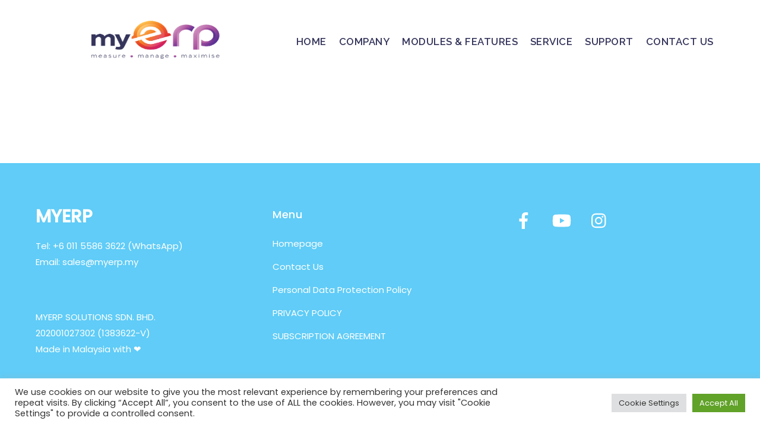

--- FILE ---
content_type: text/html; charset=UTF-8
request_url: https://myerp.my/leadproject-module/
body_size: 13571
content:
<!DOCTYPE html>
<html lang="en-GB">
<head>
	    <meta charset="UTF-8">
	    <meta name="viewport" content="width=device-width, initial-scale=1">
    <title>MYERP</title>
<meta name='robots' content='max-image-preview:large' />
	    <style id="tf_lazy_style">
		[data-tf-src]{opacity:0}.tf_svg_lazy{transition:filter .3s linear!important;filter:blur(25px);opacity:1;transform:translateZ(0)}.tf_svg_lazy_loaded{filter:blur(0)}.module[data-lazy],.module[data-lazy] .ui,.module_row[data-lazy]:not(.tb_first),.module_row[data-lazy]:not(.tb_first)>.row_inner,.module_row:not(.tb_first) .module_column[data-lazy],.module_subrow[data-lazy]>.subrow_inner{background-image:none!important}
	    </style>
	    <noscript><style>[data-tf-src]{display:none!important}.tf_svg_lazy{filter:none!important;opacity:1!important}</style></noscript>
	    	    <style id="tf_lazy_common">
							/*chrome bug,prevent run transition on the page loading*/
				body:not(.page-loaded),body:not(.page-loaded) #header,body:not(.page-loaded) a,body:not(.page-loaded) img,body:not(.page-loaded) figure,body:not(.page-loaded) div,body:not(.page-loaded) i,body:not(.page-loaded) li,body:not(.page-loaded) span,body:not(.page-loaded) ul{animation:none!important;transition:none!important}body:not(.page-loaded) #main-nav li .sub-menu{display:none}
				img{max-width:100%;height:auto}
						.tf_fa{display:inline-block;width:1em;height:1em;stroke-width:0;stroke:currentColor;overflow:visible;fill:currentColor;pointer-events:none;vertical-align:middle}#tf_svg symbol{overflow:visible}.tf_lazy{position:relative;visibility:visible;display:block;opacity:.3}.wow .tf_lazy{visibility:hidden;opacity:1;position:static;display:inline}div.tf_audio_lazy audio{visibility:hidden;height:0;display:inline}.mejs-container{visibility:visible}.tf_iframe_lazy{transition:opacity .3s ease-in-out;min-height:10px}.tf_carousel .tf_swiper-wrapper{display:flex}.tf_carousel .tf_swiper-slide{flex-shrink:0;opacity:0}.tf_carousel .tf_lazy{contain:none}.tf_swiper-wrapper>br,.tf_lazy.tf_swiper-wrapper .tf_lazy:after,.tf_lazy.tf_swiper-wrapper .tf_lazy:before{display:none}.tf_lazy:after,.tf_lazy:before{content:'';display:inline-block;position:absolute;width:10px!important;height:10px!important;margin:0 3px;top:50%!important;right:50%!important;left:auto!important;border-radius:100%;background-color:currentColor;visibility:visible;animation:tf-hrz-loader infinite .75s cubic-bezier(.2,.68,.18,1.08)}.tf_lazy:after{width:6px!important;height:6px!important;right:auto!important;left:50%!important;margin-top:3px;animation-delay:-.4s}@keyframes tf-hrz-loader{0%{transform:scale(1);opacity:1}50%{transform:scale(.1);opacity:.6}100%{transform:scale(1);opacity:1}}.tf_lazy_lightbox{position:fixed;background:rgba(11,11,11,.8);color:#ccc;top:0;left:0;display:flex;align-items:center;justify-content:center;z-index:999}.tf_lazy_lightbox .tf_lazy:after,.tf_lazy_lightbox .tf_lazy:before{background:#fff}.tf_video_lazy video{width:100%;height:100%;position:static;object-fit:cover}
		</style>
			<noscript><style>body:not(.page-loaded) #main-nav li .sub-menu{display:block}</style></noscript>
    

<link href="https://myerp.my/wp-content/uploads/2021/03/fav-icon.png" rel="shortcut icon" /> 	    <link rel="preconnect" href="https://fonts.gstatic.com" crossorigin/>
		<link rel="dns-prefetch" href="//www.google-analytics.com"/>
	<link rel="preload" href="https://myerp.my/wp-content/uploads/themify-css/concate/2463382749/themify-concate-212558871.min.css" as="style"><link id="themify_concate-css" rel="stylesheet" href="https://myerp.my/wp-content/uploads/themify-css/concate/2463382749/themify-concate-212558871.min.css"><link rel="preload" href="https://myerp.my/wp-content/uploads/themify-css/concate/2463382749/themify-mobile-3252829496.min.css" as="style" media="screen and (max-width:900px)"><link id="themify_mobile_concate-css" rel="stylesheet" href="https://myerp.my/wp-content/uploads/themify-css/concate/2463382749/themify-mobile-3252829496.min.css" media="screen and (max-width:900px)"><link rel="alternate" type="application/rss+xml" title="MYERP &raquo; Feed" href="https://myerp.my/feed/" />
<link rel="alternate" type="application/rss+xml" title="MYERP &raquo; Comments Feed" href="https://myerp.my/comments/feed/" />
<style id='wp-img-auto-sizes-contain-inline-css'>
img:is([sizes=auto i],[sizes^="auto," i]){contain-intrinsic-size:3000px 1500px}
/*# sourceURL=wp-img-auto-sizes-contain-inline-css */
</style>
<style id='classic-theme-styles-inline-css'>
/*! This file is auto-generated */
.wp-block-button__link{color:#fff;background-color:#32373c;border-radius:9999px;box-shadow:none;text-decoration:none;padding:calc(.667em + 2px) calc(1.333em + 2px);font-size:1.125em}.wp-block-file__button{background:#32373c;color:#fff;text-decoration:none}
/*# sourceURL=/wp-includes/css/classic-themes.min.css */
</style>
<link rel="preload" href="https://myerp.my/wp-content/plugins/announcement-bar/css/style.css?ver=2.1.1" as="style" /><link rel='stylesheet' id='announcement-bar-style-css' href='https://myerp.my/wp-content/plugins/announcement-bar/css/style.css?ver=2.1.1' media='all' />
<link rel="preload" href="https://myerp.my/wp-content/plugins/cookie-law-info/public/css/cookie-law-info-public.css?ver=2.0.9" as="style" /><link rel='stylesheet' id='cookie-law-info-css' href='https://myerp.my/wp-content/plugins/cookie-law-info/public/css/cookie-law-info-public.css?ver=2.0.9' media='all' />
<link rel="preload" href="https://myerp.my/wp-content/plugins/cookie-law-info/public/css/cookie-law-info-gdpr.css?ver=2.0.9" as="style" /><link rel='stylesheet' id='cookie-law-info-gdpr-css' href='https://myerp.my/wp-content/plugins/cookie-law-info/public/css/cookie-law-info-gdpr.css?ver=2.0.9' media='all' />
<link rel="preload" href="https://myerp.my/wp-content/plugins/organic-customizer-widgets/public/css/organic-widgets-public.css?ver=1.4.16" as="style" /><link rel='stylesheet' id='organic-widgets-css' href='https://myerp.my/wp-content/plugins/organic-customizer-widgets/public/css/organic-widgets-public.css?ver=1.4.16' media='all' />
<link rel="preload" href="https://myerp.my/wp-content/plugins/table-of-contents-plus/screen.min.css?ver=2106" as="style" /><link rel='stylesheet' id='toc-screen-css' href='https://myerp.my/wp-content/plugins/table-of-contents-plus/screen.min.css?ver=2106' media='all' />
<link rel="preload" href="https://myerp.my/wp-content/plugins/qi-addons-for-elementor/assets/plugins/swiper/swiper.min.css?ver=6.9" as="style" /><link rel='stylesheet' id='swiper-css' href='https://myerp.my/wp-content/plugins/qi-addons-for-elementor/assets/plugins/swiper/swiper.min.css?ver=6.9' media='all' />
<link rel="preload" href="https://myerp.my/wp-content/plugins/qi-addons-for-elementor/assets/css/grid.min.css?ver=6.9" as="style" /><link rel='stylesheet' id='qi-addons-for-elementor-grid-style-css' href='https://myerp.my/wp-content/plugins/qi-addons-for-elementor/assets/css/grid.min.css?ver=6.9' media='all' />
<link rel="preload" href="https://myerp.my/wp-content/plugins/qi-addons-for-elementor/assets/css/helper-parts.min.css?ver=6.9" as="style" /><link rel='stylesheet' id='qi-addons-for-elementor-helper-parts-style-css' href='https://myerp.my/wp-content/plugins/qi-addons-for-elementor/assets/css/helper-parts.min.css?ver=6.9' media='all' />
<link rel="preload" href="https://myerp.my/wp-content/plugins/qi-addons-for-elementor/assets/css/main.min.css?ver=6.9" as="style" /><link rel='stylesheet' id='qi-addons-for-elementor-style-css' href='https://myerp.my/wp-content/plugins/qi-addons-for-elementor/assets/css/main.min.css?ver=6.9' media='all' />
<link rel="preload" href="https://myerp.my/wp-content/plugins/organic-customizer-widgets/public/css/font-awesome.css?ver=6.9" as="style" /><link rel='stylesheet' id='organic-widgets-fontawesome-css' href='https://myerp.my/wp-content/plugins/organic-customizer-widgets/public/css/font-awesome.css?ver=6.9' media='all' />
<link rel="preload" href="https://myerp.my/wp-content/plugins/themify-shortcodes/assets/styles.css?ver=6.9" as="style" /><link rel='stylesheet' id='themify-shortcodes-css' href='https://myerp.my/wp-content/plugins/themify-shortcodes/assets/styles.css?ver=6.9' media='all' />
<link rel="preload" href="https://myerp.my/wp-content/plugins/jetpack/css/jetpack.css?ver=10.6" as="style" /><link rel='stylesheet' id='jetpack_css-css' href='https://myerp.my/wp-content/plugins/jetpack/css/jetpack.css?ver=10.6' media='all' />
<script src="https://myerp.my/wp-includes/js/jquery/jquery.min.js?ver=3.7.1" id="jquery-core-js"></script>
<script id="cookie-law-info-js-extra">
var Cli_Data = {"nn_cookie_ids":[],"cookielist":[],"non_necessary_cookies":[],"ccpaEnabled":"","ccpaRegionBased":"","ccpaBarEnabled":"","strictlyEnabled":["necessary","obligatoire"],"ccpaType":"gdpr","js_blocking":"1","custom_integration":"","triggerDomRefresh":"","secure_cookies":""};
var cli_cookiebar_settings = {"animate_speed_hide":"500","animate_speed_show":"500","background":"#FFF","border":"#b1a6a6c2","border_on":"","button_1_button_colour":"#61a229","button_1_button_hover":"#4e8221","button_1_link_colour":"#fff","button_1_as_button":"1","button_1_new_win":"","button_2_button_colour":"#333","button_2_button_hover":"#292929","button_2_link_colour":"#444","button_2_as_button":"","button_2_hidebar":"","button_3_button_colour":"#dedfe0","button_3_button_hover":"#b2b2b3","button_3_link_colour":"#333333","button_3_as_button":"1","button_3_new_win":"","button_4_button_colour":"#dedfe0","button_4_button_hover":"#b2b2b3","button_4_link_colour":"#333333","button_4_as_button":"1","button_7_button_colour":"#61a229","button_7_button_hover":"#4e8221","button_7_link_colour":"#fff","button_7_as_button":"1","button_7_new_win":"","font_family":"inherit","header_fix":"","notify_animate_hide":"1","notify_animate_show":"","notify_div_id":"#cookie-law-info-bar","notify_position_horizontal":"right","notify_position_vertical":"bottom","scroll_close":"1","scroll_close_reload":"","accept_close_reload":"","reject_close_reload":"","showagain_tab":"","showagain_background":"#fff","showagain_border":"#000","showagain_div_id":"#cookie-law-info-again","showagain_x_position":"100px","text":"#333333","show_once_yn":"1","show_once":"10000","logging_on":"","as_popup":"","popup_overlay":"1","bar_heading_text":"","cookie_bar_as":"banner","popup_showagain_position":"bottom-right","widget_position":"left"};
var log_object = {"ajax_url":"https://myerp.my/wp-admin/admin-ajax.php"};
//# sourceURL=cookie-law-info-js-extra
</script>
<script src="https://myerp.my/wp-content/plugins/cookie-law-info/public/js/cookie-law-info-public.js?ver=2.0.9" id="cookie-law-info-js"></script>
<script src="https://myerp.my/wp-content/plugins/organic-customizer-widgets/public/js/organic-widgets-public.js?ver=1.4.16" id="organic-widgets-js"></script>
<script src="https://myerp.my/wp-content/plugins/organic-customizer-widgets/public/js/jquery.backgroundbrightness.js?ver=6.9" id="organic-widgets-backgroundimagebrightness-js-js"></script>
<link rel="https://api.w.org/" href="https://myerp.my/wp-json/" /><link rel="EditURI" type="application/rsd+xml" title="RSD" href="https://myerp.my/xmlrpc.php?rsd" />
<meta name="generator" content="WordPress 6.9" />
<meta name="generator" content="Site Kit by Google 1.50.0" />
	<style>
	@keyframes themifyAnimatedBG{
		0%{background-color:#33baab}100%{background-color:#e33b9e}50%{background-color:#4961d7}33.3%{background-color:#2ea85c}25%{background-color:#2bb8ed}20%{background-color:#dd5135}
	}
	.page-loaded .module_row.animated-bg{
		animation:themifyAnimatedBG 30000ms infinite alternate
	}
	</style>
	<style>.recentcomments a{display:inline !important;padding:0 !important;margin:0 !important;}</style><!-- Global site tag (gtag.js) - Google Analytics -->
<script async src="https://www.googletagmanager.com/gtag/js?id=UA-176090969-1"></script>
<script>
  window.dataLayer = window.dataLayer || [];
  function gtag(){dataLayer.push(arguments);}
  gtag('js', new Date());

  gtag('config', 'UA-176090969-1');
</script>
<style id="tb_inline_styles">.tb_animation_on{overflow-x:hidden}.themify_builder .wow{visibility:hidden;animation-fill-mode:both}.themify_builder .tf_lax_done{transition-duration:.8s;transition-timing-function:cubic-bezier(.165,.84,.44,1)}.wow.tf_lax_done{animation-fill-mode:backwards}[data-sticky-active].tb_sticky_scroll_active{z-index:1}[data-sticky-active].tb_sticky_scroll_active .hide-on-stick{display:none}@media screen and (min-width:1281px){.hide-desktop{width:0!important;height:0!important;padding:0!important;visibility:hidden!important;margin:0!important;display:table-column!important}}@media screen and (min-width:769px) and (max-width:1280px){.hide-tablet_landscape{width:0!important;height:0!important;padding:0!important;visibility:hidden!important;margin:0!important;display:table-column!important}}@media screen and (min-width:681px) and (max-width:768px){.hide-tablet{width:0!important;height:0!important;padding:0!important;visibility:hidden!important;margin:0!important;display:table-column!important}}@media screen and (max-width:680px){.hide-mobile{width:0!important;height:0!important;padding:0!important;visibility:hidden!important;margin:0!important;display:table-column!important}}</style><noscript><style>.themify_builder .wow,.wow .tf_lazy{visibility:visible!important}</style></noscript><style id='global-styles-inline-css'>
:root{--wp--preset--aspect-ratio--square: 1;--wp--preset--aspect-ratio--4-3: 4/3;--wp--preset--aspect-ratio--3-4: 3/4;--wp--preset--aspect-ratio--3-2: 3/2;--wp--preset--aspect-ratio--2-3: 2/3;--wp--preset--aspect-ratio--16-9: 16/9;--wp--preset--aspect-ratio--9-16: 9/16;--wp--preset--color--black: #000000;--wp--preset--color--cyan-bluish-gray: #abb8c3;--wp--preset--color--white: #ffffff;--wp--preset--color--pale-pink: #f78da7;--wp--preset--color--vivid-red: #cf2e2e;--wp--preset--color--luminous-vivid-orange: #ff6900;--wp--preset--color--luminous-vivid-amber: #fcb900;--wp--preset--color--light-green-cyan: #7bdcb5;--wp--preset--color--vivid-green-cyan: #00d084;--wp--preset--color--pale-cyan-blue: #8ed1fc;--wp--preset--color--vivid-cyan-blue: #0693e3;--wp--preset--color--vivid-purple: #9b51e0;--wp--preset--gradient--vivid-cyan-blue-to-vivid-purple: linear-gradient(135deg,rgb(6,147,227) 0%,rgb(155,81,224) 100%);--wp--preset--gradient--light-green-cyan-to-vivid-green-cyan: linear-gradient(135deg,rgb(122,220,180) 0%,rgb(0,208,130) 100%);--wp--preset--gradient--luminous-vivid-amber-to-luminous-vivid-orange: linear-gradient(135deg,rgb(252,185,0) 0%,rgb(255,105,0) 100%);--wp--preset--gradient--luminous-vivid-orange-to-vivid-red: linear-gradient(135deg,rgb(255,105,0) 0%,rgb(207,46,46) 100%);--wp--preset--gradient--very-light-gray-to-cyan-bluish-gray: linear-gradient(135deg,rgb(238,238,238) 0%,rgb(169,184,195) 100%);--wp--preset--gradient--cool-to-warm-spectrum: linear-gradient(135deg,rgb(74,234,220) 0%,rgb(151,120,209) 20%,rgb(207,42,186) 40%,rgb(238,44,130) 60%,rgb(251,105,98) 80%,rgb(254,248,76) 100%);--wp--preset--gradient--blush-light-purple: linear-gradient(135deg,rgb(255,206,236) 0%,rgb(152,150,240) 100%);--wp--preset--gradient--blush-bordeaux: linear-gradient(135deg,rgb(254,205,165) 0%,rgb(254,45,45) 50%,rgb(107,0,62) 100%);--wp--preset--gradient--luminous-dusk: linear-gradient(135deg,rgb(255,203,112) 0%,rgb(199,81,192) 50%,rgb(65,88,208) 100%);--wp--preset--gradient--pale-ocean: linear-gradient(135deg,rgb(255,245,203) 0%,rgb(182,227,212) 50%,rgb(51,167,181) 100%);--wp--preset--gradient--electric-grass: linear-gradient(135deg,rgb(202,248,128) 0%,rgb(113,206,126) 100%);--wp--preset--gradient--midnight: linear-gradient(135deg,rgb(2,3,129) 0%,rgb(40,116,252) 100%);--wp--preset--font-size--small: 13px;--wp--preset--font-size--medium: 20px;--wp--preset--font-size--large: 36px;--wp--preset--font-size--x-large: 42px;--wp--preset--spacing--20: 0.44rem;--wp--preset--spacing--30: 0.67rem;--wp--preset--spacing--40: 1rem;--wp--preset--spacing--50: 1.5rem;--wp--preset--spacing--60: 2.25rem;--wp--preset--spacing--70: 3.38rem;--wp--preset--spacing--80: 5.06rem;--wp--preset--shadow--natural: 6px 6px 9px rgba(0, 0, 0, 0.2);--wp--preset--shadow--deep: 12px 12px 50px rgba(0, 0, 0, 0.4);--wp--preset--shadow--sharp: 6px 6px 0px rgba(0, 0, 0, 0.2);--wp--preset--shadow--outlined: 6px 6px 0px -3px rgb(255, 255, 255), 6px 6px rgb(0, 0, 0);--wp--preset--shadow--crisp: 6px 6px 0px rgb(0, 0, 0);}:where(.is-layout-flex){gap: 0.5em;}:where(.is-layout-grid){gap: 0.5em;}body .is-layout-flex{display: flex;}.is-layout-flex{flex-wrap: wrap;align-items: center;}.is-layout-flex > :is(*, div){margin: 0;}body .is-layout-grid{display: grid;}.is-layout-grid > :is(*, div){margin: 0;}:where(.wp-block-columns.is-layout-flex){gap: 2em;}:where(.wp-block-columns.is-layout-grid){gap: 2em;}:where(.wp-block-post-template.is-layout-flex){gap: 1.25em;}:where(.wp-block-post-template.is-layout-grid){gap: 1.25em;}.has-black-color{color: var(--wp--preset--color--black) !important;}.has-cyan-bluish-gray-color{color: var(--wp--preset--color--cyan-bluish-gray) !important;}.has-white-color{color: var(--wp--preset--color--white) !important;}.has-pale-pink-color{color: var(--wp--preset--color--pale-pink) !important;}.has-vivid-red-color{color: var(--wp--preset--color--vivid-red) !important;}.has-luminous-vivid-orange-color{color: var(--wp--preset--color--luminous-vivid-orange) !important;}.has-luminous-vivid-amber-color{color: var(--wp--preset--color--luminous-vivid-amber) !important;}.has-light-green-cyan-color{color: var(--wp--preset--color--light-green-cyan) !important;}.has-vivid-green-cyan-color{color: var(--wp--preset--color--vivid-green-cyan) !important;}.has-pale-cyan-blue-color{color: var(--wp--preset--color--pale-cyan-blue) !important;}.has-vivid-cyan-blue-color{color: var(--wp--preset--color--vivid-cyan-blue) !important;}.has-vivid-purple-color{color: var(--wp--preset--color--vivid-purple) !important;}.has-black-background-color{background-color: var(--wp--preset--color--black) !important;}.has-cyan-bluish-gray-background-color{background-color: var(--wp--preset--color--cyan-bluish-gray) !important;}.has-white-background-color{background-color: var(--wp--preset--color--white) !important;}.has-pale-pink-background-color{background-color: var(--wp--preset--color--pale-pink) !important;}.has-vivid-red-background-color{background-color: var(--wp--preset--color--vivid-red) !important;}.has-luminous-vivid-orange-background-color{background-color: var(--wp--preset--color--luminous-vivid-orange) !important;}.has-luminous-vivid-amber-background-color{background-color: var(--wp--preset--color--luminous-vivid-amber) !important;}.has-light-green-cyan-background-color{background-color: var(--wp--preset--color--light-green-cyan) !important;}.has-vivid-green-cyan-background-color{background-color: var(--wp--preset--color--vivid-green-cyan) !important;}.has-pale-cyan-blue-background-color{background-color: var(--wp--preset--color--pale-cyan-blue) !important;}.has-vivid-cyan-blue-background-color{background-color: var(--wp--preset--color--vivid-cyan-blue) !important;}.has-vivid-purple-background-color{background-color: var(--wp--preset--color--vivid-purple) !important;}.has-black-border-color{border-color: var(--wp--preset--color--black) !important;}.has-cyan-bluish-gray-border-color{border-color: var(--wp--preset--color--cyan-bluish-gray) !important;}.has-white-border-color{border-color: var(--wp--preset--color--white) !important;}.has-pale-pink-border-color{border-color: var(--wp--preset--color--pale-pink) !important;}.has-vivid-red-border-color{border-color: var(--wp--preset--color--vivid-red) !important;}.has-luminous-vivid-orange-border-color{border-color: var(--wp--preset--color--luminous-vivid-orange) !important;}.has-luminous-vivid-amber-border-color{border-color: var(--wp--preset--color--luminous-vivid-amber) !important;}.has-light-green-cyan-border-color{border-color: var(--wp--preset--color--light-green-cyan) !important;}.has-vivid-green-cyan-border-color{border-color: var(--wp--preset--color--vivid-green-cyan) !important;}.has-pale-cyan-blue-border-color{border-color: var(--wp--preset--color--pale-cyan-blue) !important;}.has-vivid-cyan-blue-border-color{border-color: var(--wp--preset--color--vivid-cyan-blue) !important;}.has-vivid-purple-border-color{border-color: var(--wp--preset--color--vivid-purple) !important;}.has-vivid-cyan-blue-to-vivid-purple-gradient-background{background: var(--wp--preset--gradient--vivid-cyan-blue-to-vivid-purple) !important;}.has-light-green-cyan-to-vivid-green-cyan-gradient-background{background: var(--wp--preset--gradient--light-green-cyan-to-vivid-green-cyan) !important;}.has-luminous-vivid-amber-to-luminous-vivid-orange-gradient-background{background: var(--wp--preset--gradient--luminous-vivid-amber-to-luminous-vivid-orange) !important;}.has-luminous-vivid-orange-to-vivid-red-gradient-background{background: var(--wp--preset--gradient--luminous-vivid-orange-to-vivid-red) !important;}.has-very-light-gray-to-cyan-bluish-gray-gradient-background{background: var(--wp--preset--gradient--very-light-gray-to-cyan-bluish-gray) !important;}.has-cool-to-warm-spectrum-gradient-background{background: var(--wp--preset--gradient--cool-to-warm-spectrum) !important;}.has-blush-light-purple-gradient-background{background: var(--wp--preset--gradient--blush-light-purple) !important;}.has-blush-bordeaux-gradient-background{background: var(--wp--preset--gradient--blush-bordeaux) !important;}.has-luminous-dusk-gradient-background{background: var(--wp--preset--gradient--luminous-dusk) !important;}.has-pale-ocean-gradient-background{background: var(--wp--preset--gradient--pale-ocean) !important;}.has-electric-grass-gradient-background{background: var(--wp--preset--gradient--electric-grass) !important;}.has-midnight-gradient-background{background: var(--wp--preset--gradient--midnight) !important;}.has-small-font-size{font-size: var(--wp--preset--font-size--small) !important;}.has-medium-font-size{font-size: var(--wp--preset--font-size--medium) !important;}.has-large-font-size{font-size: var(--wp--preset--font-size--large) !important;}.has-x-large-font-size{font-size: var(--wp--preset--font-size--x-large) !important;}
/*# sourceURL=global-styles-inline-css */
</style>
<link rel="preload" href="https://myerp.my/wp-content/plugins/cookie-law-info/public/css/cookie-law-info-table.css?ver=2.0.9" as="style" /><link rel='stylesheet' id='cookie-law-info-table-css' href='https://myerp.my/wp-content/plugins/cookie-law-info/public/css/cookie-law-info-table.css?ver=2.0.9' media='all' />
</head>
<body class="blog wp-theme-themify-ultra qodef-qi--no-touch qi-addons-for-elementor-1.5.2 skin-app sidebar-none default_width tb_animation_on elementor-default elementor-kit-172 ready-view header-top-widgets fixed-header-enabled footer-left-col tagline-off search-off footer-menu-navigation-off header-widgets-off filter-hover-none filter-featured-only sidemenu-active no-rounded-image no-rounded-input">
<div id="pagewrap" class="tf_box hfeed site">
    <a class="screen-reader-text skip-to-content" href="#content">Skip to content</a>
					<div id="headerwrap"  class=' tf_box tf_w'>

			
			                                                    <div class="header-icons tf_hide">
                                <a id="menu-icon" class="tf_inline_b tf_text_dec" href="#mobile-menu" aria-label="Menu"><span class="menu-icon-inner tf_inline_b tf_vmiddle tf_overflow"></span><span class="screen-reader-text">Menu</span></a>
				                            </div>
                        
			<header id="header" class="tf_box pagewidth tf_clearfix" itemscope="itemscope" itemtype="https://schema.org/WPHeader">

	            
	            <div class="header-bar tf_box">
				    <div id="site-logo"><a href="https://myerp.my" title="MYERP"><img decoding="async" data-tf-not-load="1" src="https://myerp.my/wp-content/uploads/2022/03/Google_Form_Banner-removebg-preview.png" alt="MYERP" title="Google_Form_Banner-removebg-preview" width="400" height="100" class="site-logo-image"></a></div>				</div>
				<!-- /.header-bar -->

									<div id="mobile-menu" class="sidemenu sidemenu-off tf_scrollbar">
												
						<div class="navbar-wrapper tf_clearfix">
                            																						<div class="social-widget tf_inline_b tf_vmiddle">
																	    								</div>
								<!-- /.social-widget -->
							
							
							<nav id="main-nav-wrap" itemscope="itemscope" itemtype="https://schema.org/SiteNavigationElement">
								<ul id="main-nav" class="main-nav tf_clearfix tf_box"><li class="menu-item-page-12 menu-item menu-item-type-post_type menu-item-object-page menu-item-home menu-item-43" ><a  href="https://myerp.my/">Home</a> </li>
<li class="menu-item-custom-65 menu-item menu-item-type-custom menu-item-object-custom menu-item-has-children has-sub-menu menu-item-65"  aria-haspopup="true"><a  href="#">Company<span class="child-arrow"></span></a> <ul class="sub-menu"><li class="menu-item-page-38 menu-item menu-item-type-post_type menu-item-object-page menu-item-44 menu-page-38-parent-65" ><a  href="https://myerp.my/about-us/">About Us</a> </li>
<li class="menu-item-page-73 menu-item menu-item-type-post_type menu-item-object-page menu-item-75 menu-page-73-parent-65" ><a  href="https://myerp.my/news/">News</a> </li>
<li class="menu-item-page-167 menu-item menu-item-type-post_type menu-item-object-page menu-item-269 menu-page-167-parent-65" ><a  href="https://myerp.my/privacy-policy/">PRIVACY POLICY</a> </li>
</ul></li>
<li class="menu-item-page-444 menu-item menu-item-type-post_type menu-item-object-page menu-item-has-children has-sub-menu menu-item-509"  aria-haspopup="true"><a  href="https://myerp.my/features/">Modules &#038; Features<span class="child-arrow"></span></a> <ul class="sub-menu"><li class="menu-item-page-730 menu-item menu-item-type-post_type menu-item-object-page menu-item-1016 menu-page-730-parent-509" ><a  href="https://myerp.my/crm-sales-module/">CRM &#038; Sales Module</a> </li>
<li class="menu-item-page-770 menu-item menu-item-type-post_type menu-item-object-page menu-item-1015 menu-page-770-parent-509" ><a  href="https://myerp.my/accountbilling-module/">Account &#038; Billing Module</a> </li>
<li class="menu-item-page-776 menu-item menu-item-type-post_type menu-item-object-page menu-item-1014 menu-page-776-parent-509" ><a  href="https://myerp.my/leadproject-module/">Lead &#038; Project Module</a> </li>
<li class="menu-item-page-779 menu-item menu-item-type-post_type menu-item-object-page menu-item-1013 menu-page-779-parent-509" ><a  href="https://myerp.my/inventorylogistic-module/">Inventory &#038; Logistic Module</a> </li>
</ul></li>
<li class="menu-item-page-403 menu-item menu-item-type-post_type menu-item-object-page menu-item-441" ><a  href="https://myerp.my/service-3/">Service</a> </li>
<li class="menu-item-custom-164 menu-item menu-item-type-custom menu-item-object-custom menu-item-164" ><a  href="https://help.myerp.my/">Support</a> </li>
<li class="menu-item-page-61 menu-item menu-item-type-post_type menu-item-object-page menu-item-66" ><a  href="https://myerp.my/contact/">Contact Us</a> </li>
</ul>							</nav>
							<!-- /#main-nav-wrap -->
                                                    </div>

						
							<a id="menu-icon-close" aria-label="Close menu" class="tf_close tf_hide" href="#"><span class="screen-reader-text">Close Menu</span></a>

																	</div><!-- #mobile-menu -->
                     					<!-- /#mobile-menu -->
				
				
				
			</header>
			<!-- /#header -->
				        
		</div>
		<!-- /#headerwrap -->
	
	<div id="body" class="tf_box tf_clear tf_mw tf_clearfix">
		
	<div id="pagewrap" class="hfeed site"><div id="body" class="tf_clearfix"><!-- layout-container -->
<div id="layout" class="pagewidth tf_box tf_clearfix">
        <!-- content -->
    <main id="content" class="tf_box tf_clearfix">
	    </main>
    <!-- /content -->
    </div>
<!-- /layout-container -->
<!-- Builder Pro Template Start: footer1 --><footer id="tbp_footer" class="tbp_template" data-label="Edit Template<strong>: footer1</strong>"><!--themify_builder_content-->
<div id="themify_builder_content-101" data-postid="101" class="themify_builder_content themify_builder_content-101 themify_builder tf_clear">
    	<!-- module_row -->
	<div  data-lazy="1" class="module_row themify_builder_row repeat tb_888x355 tb_first tf_clearfix" >
	    		<div class="row_inner col_align_top tf_box tf_w tf_rel">
			<div  data-lazy="1" class="module_column tb-column col-full first tb_1znd356 tf_box">
			    	        <div class="tb-column-inner tf_box tf_w">
		    	<div  data-lazy="1" class="module_subrow themify_builder_sub_row tb_herg282 tf_w tf_clearfix">
	    		<div class="subrow_inner col_align_top tf_box tf_w"  data-basecol="3" data-col_tablet="column4-2" data-col_mobile="column4-2">
			<div  data-lazy="1" class="sub_column module_column tf_box col3-1 first tb_xl9q284"> 
	    	    	        <div class="tb-column-inner tf_box tf_w">
		    <!-- Site Logo module -->
<div  class="module module-site-logo tb_ojc3759 " data-lazy="1">
    <div class="site-logo-inner">
		
		    <a href="https://myerp.my">
	    
	    MYERP	    	    </a>
		    </div>
</div>
<!-- /Site Logo module -->
<!-- module text -->
<div  class="module module-text tb_58of518   " data-lazy="1">
        <div  class="tb_text_wrap">
    <p>Tel: +6 011 5586 3622 (WhatsApp)<br>Email: <a href="/cdn-cgi/l/email-protection" class="__cf_email__" data-cfemail="691a08050c1a2904100c1b19470410">[email&#160;protected]</a></p>
<p> </p>
<p>MYERP SOLUTIONS SDN. BHD.<br>202001027302 (1383622-V)<br>Made in Malaysia with ❤️</p>    </div>
</div>
<!-- /module text -->	        </div>
	    	</div>
		<div  data-lazy="1" class="sub_column module_column tf_box col3-1 middle tb_6mxp285"> 
	    	    	        <div class="tb-column-inner tf_box tf_w">
		    <!-- module widget -->
<div  class="module module-widget tb_k5n00   tb_gs675e6" data-lazy="1">
	<div class="widget widget_nav_menu"><h2 class="widgettitle">Menu</h2><div class="menu-footer_menu-container"><ul id="menu-footer_menu" class="menu"><li id="menu-item-272" class="menu-item menu-item-type-post_type menu-item-object-page menu-item-272"><a href="https://myerp.my/homepage/">Homepage</a></li>
<li id="menu-item-271" class="menu-item menu-item-type-post_type menu-item-object-page menu-item-271"><a href="https://myerp.my/contact/">Contact Us</a></li>
<li id="menu-item-273" class="menu-item menu-item-type-post_type menu-item-object-page menu-item-273"><a href="https://myerp.my/pdpa/">Personal Data Protection Policy</a></li>
<li id="menu-item-274" class="menu-item menu-item-type-post_type menu-item-object-page menu-item-274"><a href="https://myerp.my/privacy-policy/">PRIVACY POLICY</a></li>
<li id="menu-item-275" class="menu-item menu-item-type-post_type menu-item-object-page menu-item-275"><a href="https://myerp.my/subscription-agreement/">SUBSCRIPTION AGREEMENT</a></li>
</ul></div></div></div>
<!-- /module widget -->
	        </div>
	    	</div>
		<div  data-lazy="1" class="sub_column module_column tf_box col3-1 last tb_m6v4285"> 
	    	    	        <div class="tb-column-inner tf_box tf_w">
		    <!-- module widget -->
<div  class="module module-widget tb_vzlj77  " data-lazy="1">
	<div class="widget themify-social-links"><ul class="social-links horizontal">
							<li class="social-link-item facebook font-icon icon-large">
								<a href="https://www.facebook.com/myerp.my" aria-label="facebook" ><em style="color: #ffffff;"><svg  aria-label="Facebook" role="img" class="tf_fa tf-fab-facebook"><use href="#tf-fab-facebook"></use></svg></em>  </a>
							</li>
							<!-- /themify-link-item -->
							<li class="social-link-item youtube font-icon icon-large">
								<a href="https://www.youtube.com/channel/UCPY9ix2ELWz2AbeyvoPYxPA" aria-label="youtube" ><em style="color: #ffffff;"><svg  aria-label="Youtube" role="img" class="tf_fa tf-fab-youtube"><use href="#tf-fab-youtube"></use></svg></em>  </a>
							</li>
							<!-- /themify-link-item -->
							<li class="social-link-item instagram font-icon icon-large">
								<a href="https://www.instagram.com/myerp.my/" aria-label="instagram" ><em style="color: #ffffff;"><svg  aria-label="Instagram" role="img" class="tf_fa tf-fab-instagram"><use href="#tf-fab-instagram"></use></svg></em>  </a>
							</li>
							<!-- /themify-link-item --></ul></div></div>
<!-- /module widget -->
<!-- module icon -->
<div  class="module module-icon tb_a63a630  normal circle icon_horizontal " data-lazy="1">
    	    <div class="module-icon-item tf_inline_b">
							<a href="#content">
																	<em class="ui tf_vmiddle tf_textc tf_box purple"><svg  aria-hidden="true" class="tf_fa tf-ti-angle-up"><use href="#tf-ti-angle-up"></use></svg></em>
																			</a>
				    </div>
	</div>
<!-- /module icon -->
	        </div>
	    	</div>
		    </div>
	</div><!-- /themify_builder_sub_row -->
		        </div>
	    	</div>
		    </div>
	    <!-- /row_inner -->
	</div>
	<!-- /module_row -->
	</div>
<!--/themify_builder_content-->
<!-- Builder Pro Template End: footer1 --></footer><script data-cfasync="false" src="/cdn-cgi/scripts/5c5dd728/cloudflare-static/email-decode.min.js"></script><script type="speculationrules">
{"prefetch":[{"source":"document","where":{"and":[{"href_matches":"/*"},{"not":{"href_matches":["/wp-*.php","/wp-admin/*","/wp-content/uploads/*","/wp-content/*","/wp-content/plugins/*","/wp-content/themes/themify-ultra/*","/*\\?(.+)"]}},{"not":{"selector_matches":"a[rel~=\"nofollow\"]"}},{"not":{"selector_matches":".no-prefetch, .no-prefetch a"}}]},"eagerness":"conservative"}]}
</script>
<!--googleoff: all--><div id="cookie-law-info-bar" data-nosnippet="true"><span><div class="cli-bar-container cli-style-v2"><div class="cli-bar-message">We use cookies on our website to give you the most relevant experience by remembering your preferences and repeat visits. By clicking “Accept All”, you consent to the use of ALL the cookies. However, you may visit "Cookie Settings" to provide a controlled consent.</div><div class="cli-bar-btn_container"><a role='button' tabindex='0' class="medium cli-plugin-button cli-plugin-main-button cli_settings_button" style="margin:0px 5px 0px 0px;" >Cookie Settings</a><a id="wt-cli-accept-all-btn" tabindex="0" role='button' data-cli_action="accept_all"  class="wt-cli-element medium cli-plugin-button wt-cli-accept-all-btn cookie_action_close_header cli_action_button" >Accept All</a></div></div></span></div><div id="cookie-law-info-again" style="display:none;" data-nosnippet="true"><span id="cookie_hdr_showagain">Manage consent</span></div><div class="cli-modal" data-nosnippet="true" id="cliSettingsPopup" tabindex="-1" role="dialog" aria-labelledby="cliSettingsPopup" aria-hidden="true">
  <div class="cli-modal-dialog" role="document">
	<div class="cli-modal-content cli-bar-popup">
	  	<button type="button" class="cli-modal-close" id="cliModalClose">
			<svg class="" viewBox="0 0 24 24"><path d="M19 6.41l-1.41-1.41-5.59 5.59-5.59-5.59-1.41 1.41 5.59 5.59-5.59 5.59 1.41 1.41 5.59-5.59 5.59 5.59 1.41-1.41-5.59-5.59z"></path><path d="M0 0h24v24h-24z" fill="none"></path></svg>
			<span class="wt-cli-sr-only">Close</span>
	  	</button>
	  	<div class="cli-modal-body">
			<div class="cli-container-fluid cli-tab-container">
	<div class="cli-row">
		<div class="cli-col-12 cli-align-items-stretch cli-px-0">
			<div class="cli-privacy-overview">
				<h4>Privacy Overview</h4>				<div class="cli-privacy-content">
					<div class="cli-privacy-content-text">This website uses cookies to improve your experience while you navigate through the website. Out of these, the cookies that are categorized as necessary are stored on your browser as they are essential for the working of basic functionalities of the website. We also use third-party cookies that help us analyze and understand how you use this website. These cookies will be stored in your browser only with your consent. You also have the option to opt-out of these cookies. But opting out of some of these cookies may affect your browsing experience.</div>
				</div>
				<a class="cli-privacy-readmore"  aria-label="Show more" tabindex="0" role="button" data-readmore-text="Show more" data-readless-text="Show less"></a>			</div>
		</div>
		<div class="cli-col-12 cli-align-items-stretch cli-px-0 cli-tab-section-container">
												<div class="cli-tab-section">
						<div class="cli-tab-header">
							<a role="button" tabindex="0" class="cli-nav-link cli-settings-mobile" data-target="necessary" data-toggle="cli-toggle-tab">
								Necessary							</a>
							<div class="wt-cli-necessary-checkbox">
                        <input type="checkbox" class="cli-user-preference-checkbox"  id="wt-cli-checkbox-necessary" data-id="checkbox-necessary" checked="checked"  />
                        <label class="form-check-label" for="wt-cli-checkbox-necessary">Necessary</label>
                    </div>
                    <span class="cli-necessary-caption">Always Enabled</span> 						</div>
						<div class="cli-tab-content">
							<div class="cli-tab-pane cli-fade" data-id="necessary">
								<div class="wt-cli-cookie-description">
									Necessary cookies are absolutely essential for the website to function properly. These cookies ensure basic functionalities and security features of the website, anonymously.
<table class="cookielawinfo-row-cat-table cookielawinfo-winter"><thead><tr><th class="cookielawinfo-column-1">Cookie</th><th class="cookielawinfo-column-3">Duration</th><th class="cookielawinfo-column-4">Description</th></tr></thead><tbody><tr class="cookielawinfo-row"><td class="cookielawinfo-column-1">cookielawinfo-checkbox-analytics</td><td class="cookielawinfo-column-3">11 months</td><td class="cookielawinfo-column-4">This cookie is set by GDPR Cookie Consent plugin. The cookie is used to store the user consent for the cookies in the category "Analytics".</td></tr><tr class="cookielawinfo-row"><td class="cookielawinfo-column-1">cookielawinfo-checkbox-functional</td><td class="cookielawinfo-column-3">11 months</td><td class="cookielawinfo-column-4">The cookie is set by GDPR cookie consent to record the user consent for the cookies in the category "Functional".</td></tr><tr class="cookielawinfo-row"><td class="cookielawinfo-column-1">cookielawinfo-checkbox-necessary</td><td class="cookielawinfo-column-3">11 months</td><td class="cookielawinfo-column-4">This cookie is set by GDPR Cookie Consent plugin. The cookies is used to store the user consent for the cookies in the category "Necessary".</td></tr><tr class="cookielawinfo-row"><td class="cookielawinfo-column-1">cookielawinfo-checkbox-others</td><td class="cookielawinfo-column-3">11 months</td><td class="cookielawinfo-column-4">This cookie is set by GDPR Cookie Consent plugin. The cookie is used to store the user consent for the cookies in the category "Other.</td></tr><tr class="cookielawinfo-row"><td class="cookielawinfo-column-1">cookielawinfo-checkbox-performance</td><td class="cookielawinfo-column-3">11 months</td><td class="cookielawinfo-column-4">This cookie is set by GDPR Cookie Consent plugin. The cookie is used to store the user consent for the cookies in the category "Performance".</td></tr><tr class="cookielawinfo-row"><td class="cookielawinfo-column-1">viewed_cookie_policy</td><td class="cookielawinfo-column-3">11 months</td><td class="cookielawinfo-column-4">The cookie is set by the GDPR Cookie Consent plugin and is used to store whether or not user has consented to the use of cookies. It does not store any personal data.</td></tr></tbody></table>								</div>
							</div>
						</div>
					</div>
																	<div class="cli-tab-section">
						<div class="cli-tab-header">
							<a role="button" tabindex="0" class="cli-nav-link cli-settings-mobile" data-target="functional" data-toggle="cli-toggle-tab">
								Functional							</a>
							<div class="cli-switch">
                        <input type="checkbox" id="wt-cli-checkbox-functional" class="cli-user-preference-checkbox"  data-id="checkbox-functional"  />
                        <label for="wt-cli-checkbox-functional" class="cli-slider" data-cli-enable="Enabled" data-cli-disable="Disabled"><span class="wt-cli-sr-only">Functional</span></label>
                    </div>						</div>
						<div class="cli-tab-content">
							<div class="cli-tab-pane cli-fade" data-id="functional">
								<div class="wt-cli-cookie-description">
									Functional cookies help to perform certain functionalities like sharing the content of the website on social media platforms, collect feedbacks, and other third-party features.
								</div>
							</div>
						</div>
					</div>
																	<div class="cli-tab-section">
						<div class="cli-tab-header">
							<a role="button" tabindex="0" class="cli-nav-link cli-settings-mobile" data-target="performance" data-toggle="cli-toggle-tab">
								Performance							</a>
							<div class="cli-switch">
                        <input type="checkbox" id="wt-cli-checkbox-performance" class="cli-user-preference-checkbox"  data-id="checkbox-performance"  />
                        <label for="wt-cli-checkbox-performance" class="cli-slider" data-cli-enable="Enabled" data-cli-disable="Disabled"><span class="wt-cli-sr-only">Performance</span></label>
                    </div>						</div>
						<div class="cli-tab-content">
							<div class="cli-tab-pane cli-fade" data-id="performance">
								<div class="wt-cli-cookie-description">
									Performance cookies are used to understand and analyze the key performance indexes of the website which helps in delivering a better user experience for the visitors.
								</div>
							</div>
						</div>
					</div>
																	<div class="cli-tab-section">
						<div class="cli-tab-header">
							<a role="button" tabindex="0" class="cli-nav-link cli-settings-mobile" data-target="analytics" data-toggle="cli-toggle-tab">
								Analytics							</a>
							<div class="cli-switch">
                        <input type="checkbox" id="wt-cli-checkbox-analytics" class="cli-user-preference-checkbox"  data-id="checkbox-analytics"  />
                        <label for="wt-cli-checkbox-analytics" class="cli-slider" data-cli-enable="Enabled" data-cli-disable="Disabled"><span class="wt-cli-sr-only">Analytics</span></label>
                    </div>						</div>
						<div class="cli-tab-content">
							<div class="cli-tab-pane cli-fade" data-id="analytics">
								<div class="wt-cli-cookie-description">
									Analytical cookies are used to understand how visitors interact with the website. These cookies help provide information on metrics the number of visitors, bounce rate, traffic source, etc.
								</div>
							</div>
						</div>
					</div>
																	<div class="cli-tab-section">
						<div class="cli-tab-header">
							<a role="button" tabindex="0" class="cli-nav-link cli-settings-mobile" data-target="advertisement" data-toggle="cli-toggle-tab">
								Advertisement							</a>
							<div class="cli-switch">
                        <input type="checkbox" id="wt-cli-checkbox-advertisement" class="cli-user-preference-checkbox"  data-id="checkbox-advertisement"  />
                        <label for="wt-cli-checkbox-advertisement" class="cli-slider" data-cli-enable="Enabled" data-cli-disable="Disabled"><span class="wt-cli-sr-only">Advertisement</span></label>
                    </div>						</div>
						<div class="cli-tab-content">
							<div class="cli-tab-pane cli-fade" data-id="advertisement">
								<div class="wt-cli-cookie-description">
									Advertisement cookies are used to provide visitors with relevant ads and marketing campaigns. These cookies track visitors across websites and collect information to provide customized ads.
								</div>
							</div>
						</div>
					</div>
																	<div class="cli-tab-section">
						<div class="cli-tab-header">
							<a role="button" tabindex="0" class="cli-nav-link cli-settings-mobile" data-target="others" data-toggle="cli-toggle-tab">
								Others							</a>
							<div class="cli-switch">
                        <input type="checkbox" id="wt-cli-checkbox-others" class="cli-user-preference-checkbox"  data-id="checkbox-others"  />
                        <label for="wt-cli-checkbox-others" class="cli-slider" data-cli-enable="Enabled" data-cli-disable="Disabled"><span class="wt-cli-sr-only">Others</span></label>
                    </div>						</div>
						<div class="cli-tab-content">
							<div class="cli-tab-pane cli-fade" data-id="others">
								<div class="wt-cli-cookie-description">
									Other uncategorized cookies are those that are being analyzed and have not been classified into a category as yet.
								</div>
							</div>
						</div>
					</div>
										</div>
	</div>
</div>
	  	</div>
	  	<div class="cli-modal-footer">
			<div class="wt-cli-element cli-container-fluid cli-tab-container">
				<div class="cli-row">
					<div class="cli-col-12 cli-align-items-stretch cli-px-0">
						<div class="cli-tab-footer wt-cli-privacy-overview-actions">
						
															<a id="wt-cli-privacy-save-btn" role="button" tabindex="0" data-cli-action="accept" class="wt-cli-privacy-btn cli_setting_save_button wt-cli-privacy-accept-btn cli-btn">SAVE & ACCEPT</a>
													</div>
						
					</div>
				</div>
			</div>
		</div>
	</div>
  </div>
</div>
<div class="cli-modal-backdrop cli-fade cli-settings-overlay"></div>
<div class="cli-modal-backdrop cli-fade cli-popupbar-overlay"></div>
<!--googleon: all-->			<!--googleoff:all-->
			<!--noindex-->
			<script type="text/template" id="tf_vars">
				var themifyScript = {"headerType":"header-top-widgets","sticky_header":"","pageLoaderEffect":"","infiniteEnable":"1","autoInfinite":"auto","infiniteURL":"1"};
var tbLocalScript = {"builder_url":"https://myerp.my/wp-content/themes/themify-ultra/themify/themify-builder","css_module_url":"https://myerp.my/wp-content/themes/themify-ultra/themify/themify-builder/css/modules/","js_module_url":"https://myerp.my/wp-content/themes/themify-ultra/themify/themify-builder/js/modules/","js_modules":{"fwr":"https://myerp.my/wp-content/themes/themify-ultra/themify/themify-builder/js/modules/fullwidthRows.min.js","bgs":"https://myerp.my/wp-content/themes/themify-ultra/themify/themify-builder/js/modules/backgroundSlider.min.js","fwv":"https://myerp.my/wp-content/themes/themify-ultra/themify/themify-builder/js/modules/fullwidthvideo.min.js","feature":"https://myerp.my/wp-content/themes/themify-ultra/themify/themify-builder/js/modules/feature.min.js","parallax":"https://myerp.my/wp-content/themes/themify-ultra/themify/themify-builder/js/modules/parallax.min.js","bgzs":"https://myerp.my/wp-content/themes/themify-ultra/themify/themify-builder/js/modules/bgzoom_scroll.min.js","bgzoom":"https://myerp.my/wp-content/themes/themify-ultra/themify/themify-builder/js/modules/bgzoom.min.js","gallery":"https://myerp.my/wp-content/themes/themify-ultra/themify/themify-builder/js/modules/gallery.min.js","menu":"https://myerp.my/wp-content/themes/themify-ultra/themify/themify-builder/js/modules/menu.min.js","read":"https://myerp.my/wp-content/themes/themify-ultra/themify/themify-builder/js/modules/readMore.min.js","sticky":"https://myerp.my/wp-content/themes/themify-ultra/themify/themify-builder/js/modules/sticky.min.js","alert":"https://myerp.my/wp-content/themes/themify-ultra/themify/themify-builder/js/modules/alert.min.js","tab":"https://myerp.my/wp-content/themes/themify-ultra/themify/themify-builder/js/modules/tab.min.js","accordion":"https://myerp.my/wp-content/themes/themify-ultra/themify/themify-builder/js/modules/accordion.min.js","oc":"https://myerp.my/wp-content/themes/themify-ultra/themify/themify-builder/js/modules/overlay-content.min.js","video":"https://myerp.my/wp-content/themes/themify-ultra/themify/themify-builder/js/modules/video.min.js","sh":"https://myerp.my/wp-content/themes/themify-ultra/themify/themify-builder/js/themify.scroll-highlight.min.js"},"breakpoints":{"tablet_landscape":[769,1280],"tablet":[681,768],"mobile":680},"fullwidth_support":"","addons":[]};
var themify_vars = {"version":"5.4.3","url":"https://myerp.my/wp-content/themes/themify-ultra/themify","wp":"6.9","ajax_url":"https://myerp.my/wp-admin/admin-ajax.php","includesURL":"https://myerp.my/wp-includes/","emailSub":"Check this out!","lightbox":{"i18n":{"tCounter":"%curr% of %total%"}},"s_v":"5.3.8","a_v":"3.6.2","i_v":"4.1.4","js_modules":{"fxh":"https://myerp.my/wp-content/themes/themify-ultra/themify/js/modules/fixedheader.min.js","lb":"https://myerp.my/wp-content/themes/themify-ultra/themify/js/lightbox.min.js","gal":"https://myerp.my/wp-content/themes/themify-ultra/themify/js/themify.gallery.min.js","sw":"https://myerp.my/wp-content/themes/themify-ultra/themify/js/modules/swiper/swiper.min.js","tc":"https://myerp.my/wp-content/themes/themify-ultra/themify/js/modules/themify.carousel.min.js","map":"https://myerp.my/wp-content/themes/themify-ultra/themify/js/modules/map.min.js","img":"https://myerp.my/wp-content/themes/themify-ultra/themify/js/modules/jquery.imagesloaded.min.js","at":"https://myerp.my/wp-content/themes/themify-ultra/themify/js/modules/autoTiles.min.js","iso":"https://myerp.my/wp-content/themes/themify-ultra/themify/js/modules/isotop.min.js","inf":"https://myerp.my/wp-content/themes/themify-ultra/themify/js/modules/infinite.min.js","lax":"https://myerp.my/wp-content/themes/themify-ultra/themify/js/modules/lax.min.js","video":"https://myerp.my/wp-content/themes/themify-ultra/themify/js/modules/video-player.min.js","audio":"https://myerp.my/wp-content/themes/themify-ultra/themify/js/modules/audio-player.min.js","side":"https://myerp.my/wp-content/themes/themify-ultra/themify/js/modules/themify.sidemenu.min.js","edge":"https://myerp.my/wp-content/themes/themify-ultra/themify/js/modules/edge.Menu.min.js","wow":"https://myerp.my/wp-content/themes/themify-ultra/themify/js/modules/tf_wow.min.js","share":"https://myerp.my/wp-content/themes/themify-ultra/themify/js/modules/sharer.min.js","mega":"https://myerp.my/wp-content/themes/themify-ultra/themify/megamenu/js/themify.mega-menu.min.js","drop":"https://myerp.my/wp-content/themes/themify-ultra/themify/js/modules/themify.dropdown.min.js","wc":"https://myerp.my/wp-content/themes/themify-ultra/themify/js/modules/wc.min.js","stb":"https://myerp.my/wp-content/themes/themify-ultra/themify/js/modules/sticky-buy.min.js"},"css_modules":{"sw":"https://myerp.my/wp-content/themes/themify-ultra/themify/css/swiper/swiper.min.css","an":"https://myerp.my/wp-content/themes/themify-ultra/themify/css/animate.min.css","video":"https://myerp.my/wp-content/themes/themify-ultra/themify/css/modules/video.min.css","audio":"https://myerp.my/wp-content/themes/themify-ultra/themify/css/modules/audio.min.css","drop":"https://myerp.my/wp-content/themes/themify-ultra/themify/css/modules/dropdown.min.css","lb":"https://myerp.my/wp-content/themes/themify-ultra/themify/css/lightbox.min.css","mega":"https://myerp.my/wp-content/themes/themify-ultra/themify/megamenu/css/megamenu.min.css","stb":"https://myerp.my/wp-content/themes/themify-ultra/themify/css/modules/sticky-buy.min.css"},"is_min":"1","wp_embed":"https://myerp.my/wp-includes/js/wp-embed.min.js","theme_js":"https://myerp.my/wp-content/themes/themify-ultra/js/themify.script.min.js","theme_v":"5.4.6","theme_url":"https://myerp.my/wp-content/themes/themify-ultra","menu_point":"900","done":{"tb_tbp":true,"tb_parallax":true,"tb_text":true,"tb_icon":true,"tb_purple":true,"tb_style":true}};			</script>
			<!--/noindex-->
			<!--googleon:all-->
			<script nomodule defer src="https://myerp.my/wp-content/themes/themify-ultra/themify/js/modules/fallback.min.js"></script>
			<script defer="defer" src="https://myerp.my/wp-content/themes/themify-ultra/themify/js/main.min.js?ver=5.4.3" id="themify-main-script-js"></script>
<script id="toc-front-js-extra">
var tocplus = {"visibility_show":"show","visibility_hide":"hide","width":"Auto"};
//# sourceURL=toc-front-js-extra
</script>
<script src="https://myerp.my/wp-content/plugins/table-of-contents-plus/front.min.js?ver=2106" id="toc-front-js"></script>
<script src="https://myerp.my/wp-includes/js/jquery/ui/core.min.js?ver=1.13.3" id="jquery-ui-core-js"></script>
<script id="qi-addons-for-elementor-script-js-extra">
var qodefQiAddonsGlobal = {"vars":{"adminBarHeight":0,"iconArrowLeft":"\u003Csvg  xmlns=\"http://www.w3.org/2000/svg\" xmlns:xlink=\"http://www.w3.org/1999/xlink\" x=\"0px\" y=\"0px\" viewBox=\"0 0 34.2 32.3\" xml:space=\"preserve\" style=\"stroke-width: 2;\"\u003E\u003Cline x1=\"0.5\" y1=\"16\" x2=\"33.5\" y2=\"16\"/\u003E\u003Cline x1=\"0.3\" y1=\"16.5\" x2=\"16.2\" y2=\"0.7\"/\u003E\u003Cline x1=\"0\" y1=\"15.4\" x2=\"16.2\" y2=\"31.6\"/\u003E\u003C/svg\u003E","iconArrowRight":"\u003Csvg  xmlns=\"http://www.w3.org/2000/svg\" xmlns:xlink=\"http://www.w3.org/1999/xlink\" x=\"0px\" y=\"0px\" viewBox=\"0 0 34.2 32.3\" xml:space=\"preserve\" style=\"stroke-width: 2;\"\u003E\u003Cline x1=\"0\" y1=\"16\" x2=\"33\" y2=\"16\"/\u003E\u003Cline x1=\"17.3\" y1=\"0.7\" x2=\"33.2\" y2=\"16.5\"/\u003E\u003Cline x1=\"17.3\" y1=\"31.6\" x2=\"33.5\" y2=\"15.4\"/\u003E\u003C/svg\u003E","iconClose":"\u003Csvg  xmlns=\"http://www.w3.org/2000/svg\" xmlns:xlink=\"http://www.w3.org/1999/xlink\" x=\"0px\" y=\"0px\" viewBox=\"0 0 9.1 9.1\" xml:space=\"preserve\"\u003E\u003Cg\u003E\u003Cpath d=\"M8.5,0L9,0.6L5.1,4.5L9,8.5L8.5,9L4.5,5.1L0.6,9L0,8.5L4,4.5L0,0.6L0.6,0L4.5,4L8.5,0z\"/\u003E\u003C/g\u003E\u003C/svg\u003E"}};
//# sourceURL=qi-addons-for-elementor-script-js-extra
</script>
<script src="https://myerp.my/wp-content/plugins/qi-addons-for-elementor/assets/js/main.min.js?ver=6.9" id="qi-addons-for-elementor-script-js"></script>
<script src="https://myerp.my/wp-includes/js/imagesloaded.min.js?ver=5.0.0" id="imagesloaded-js"></script>
<script src="https://myerp.my/wp-includes/js/masonry.min.js?ver=4.2.2" id="masonry-js"></script>
<script src="https://myerp.my/wp-content/plugins/organic-customizer-widgets/public/js/masonry-setup.js?ver=1.0" id="organic-widgets-masonry-js"></script>
<svg id="tf_svg" style="display:none"><defs><symbol id="tf-fab-facebook" viewBox="0 0 17 32"><path d="M13.5 5.313q-1.125 0-1.781.375t-.844.938-.188 1.438v3.938H16l-.75 5.688h-4.563v14.313H4.812V17.69H-.001v-5.688h4.813v-4.5q0-3.563 2-5.531T12.125.002q2.688 0 4.375.25v5.063h-3z"></path></symbol><symbol id="tf-fab-youtube" viewBox="0 0 36 32"><path d="M34.375 7.75q.188.75.344 1.875t.219 2.219.094 2.031.031 1.563v.563q0 5.625-.688 8.313-.313 1.063-1.125 1.875t-1.938 1.125q-1.188.313-4.5.469t-6.063.219h-2.75q-10.688 0-13.313-.688-2.438-.688-3.063-3-.313-1.188-.469-3.281t-.219-3.531v-1.5q0-5.563.688-8.25.313-1.125 1.125-1.938t1.938-1.125q1.188-.313 4.5-.469t6.063-.219h2.75q10.688 0 13.313.688 1.125.313 1.938 1.125t1.125 1.938zM14.5 21.125L23.438 16 14.5 10.937v10.188z"></path></symbol><symbol id="tf-fab-instagram" viewBox="0 0 32 32"><path d="M14 8.813q3 0 5.094 2.094t2.094 5.094-2.094 5.094T14 23.189t-5.094-2.094-2.094-5.094 2.094-5.094T14 8.813zm0 11.875q1.938 0 3.313-1.375T18.688 16t-1.375-3.313T14 11.312t-3.313 1.375T9.312 16t1.375 3.313T14 20.688zM23.125 8.5q0 .688-.469 1.188t-1.156.5-1.188-.5-.5-1.188.5-1.156 1.188-.469 1.156.469.469 1.156zm4.813 1.75q.063 1.688.063 5.75t-.063 5.75q-.188 3.813-2.281 5.906t-5.906 2.219q-1.688.125-5.75.125t-5.75-.125q-3.813-.188-5.875-2.25-.813-.75-1.313-1.75t-.719-1.938-.219-2.188Q0 20.061 0 15.999t.125-5.813q.188-3.75 2.25-5.813Q4.438 2.248 8.25 2.06q1.688-.063 5.75-.063t5.75.063q3.813.188 5.906 2.281t2.281 5.906zm-3 14q.188-.5.313-1.281t.188-1.875.063-1.781v-6.625l-.063-1.781-.188-1.875-.313-1.281q-.75-1.938-2.688-2.688-.5-.188-1.281-.313t-1.875-.188-1.75-.063h-6.656l-1.781.063-1.875.188-1.281.313q-1.938.75-2.688 2.688-.188.5-.313 1.281t-.188 1.875-.063 1.75v6l.031 1.531.094 1.594.188 1.344.25 1.125q.813 1.938 2.688 2.688.5.188 1.281.313t1.875.188 1.75.063h6.656l1.781-.063 1.875-.188 1.281-.313q1.938-.813 2.688-2.688z"></path></symbol><symbol id="tf-ti-angle-up" viewBox="0 0 32 32"><path d="M30.813 22.375L16 7.625 1.187 22.375l1.375 1.375L16 10.25l13.438 13.5z"></path></symbol><style id="tf_fonts_style">.tf_fa.tf-fab-facebook{width:0.98em}.tf_fa.tf-fab-youtube{width:1.125em}</style></defs></svg>			<link rel="preload" href="https://myerp.my/wp-content/themes/themify-ultra/js/themify.script.min.js?ver=5.4.6" as="script"/> 
						<link rel="preload" href="https://myerp.my/wp-content/themes/themify-ultra/themify/themify-builder/js/themify.builder.script.min.js?ver=5.4.3" as="script"/> 
						<link rel="prefetch" href="https://myerp.my/wp-content/themes/themify-ultra/themify/js/modules/themify.sidemenu.min.js?ver=5.4.3" as="script"/> 
						<link rel="prefetch" href="https://myerp.my/wp-content/themes/themify-ultra/themify/js/modules/jquery.imagesloaded.min.js?ver=4.1.4" as="script"/> 
						<link rel="preload" href="https://myerp.my/wp-content/uploads/2022/03/Google_Form_Banner-removebg-preview.png" as="image"/> 
			

<link rel="preload" as="style" href="https://fonts.googleapis.com/css?family=Poppins:500,300,400%7COswald:400%7CEB+Garamond:400%7CRoboto+Slab:400%7CKaushan+Script:400%7CRaleway:300,400,500,600,700,800,900&display=swap"/><link id="themify-google-fonts-css" rel="stylesheet" href="https://fonts.googleapis.com/css?family=Poppins:500,300,400%7COswald:400%7CEB+Garamond:400%7CRoboto+Slab:400%7CKaushan+Script:400%7CRaleway:300,400,500,600,700,800,900&display=swap"/></div><!-- #body --></div><!-- #pagewrap --><!-- SCHEMA BEGIN --><script type="application/ld+json">[{"@context":"https:\/\/schema.org","@type":"WebSite","url":"http:\/\/myerp.my\/leadproject-module\/","potentialAction":{"@type":"SearchAction","target":"http:\/\/myerp.my\/leadproject-module\/?&s={search_term_string}","query-input":"required name=search_term_string"}}]</script><!-- /SCHEMA END -->	    <script defer src="https://static.cloudflareinsights.com/beacon.min.js/vcd15cbe7772f49c399c6a5babf22c1241717689176015" integrity="sha512-ZpsOmlRQV6y907TI0dKBHq9Md29nnaEIPlkf84rnaERnq6zvWvPUqr2ft8M1aS28oN72PdrCzSjY4U6VaAw1EQ==" data-cf-beacon='{"version":"2024.11.0","token":"31dd0b3cd3a3487ba4265327cd3a71b1","r":1,"server_timing":{"name":{"cfCacheStatus":true,"cfEdge":true,"cfExtPri":true,"cfL4":true,"cfOrigin":true,"cfSpeedBrain":true},"location_startswith":null}}' crossorigin="anonymous"></script>
</body>
	</html>
	

--- FILE ---
content_type: text/css
request_url: https://myerp.my/wp-content/uploads/themify-css/concate/2463382749/themify-concate-212558871.min.css
body_size: 12733
content:
@charset "UTF-8";
/*/css/base.min.css*/
.tf_loader{width:1em;height:1em;overflow:hidden;display:inline-block;vertical-align:middle;position:relative}.tf_loader:before{content:'';width:100%;height:100%;position:absolute;top:0;left:0;text-indent:-9999em;border-radius:50%;box-sizing:border-box;border:.15em solid rgba(149,149,149,.2);border-left-color:rgba(149,149,149,.6);animation:tf_loader 1.1s infinite linear}@keyframes tf_loader{0%{transform:rotate(0)}100%{transform:rotate(360deg)}}.tf_clear{clear:both}.tf_left{float:left}.tf_right{float:right}.tf_textl{text-align:left}.tf_textr{text-align:right}.tf_textc{text-align:center}.tf_textj{text-align:justify}.tf_text_dec{text-decoration:none}.tf_hide{display:none}.tf_hidden{visibility:hidden}.tf_block{display:block}.tf_inline_b{display:inline-block}.tf_vmiddle{vertical-align:middle}.tf_mw{max-width:100%}.tf_w{width:100%}.tf_h{height:100%}.tf_overflow{overflow:hidden}.tf_box{box-sizing:border-box}.tf_abs{position:absolute;top:0;left:0;right:0;bottom:0}.tf_rel{position:relative}.tf_opacity{opacity:0}.tf_clearfix:after{content:"";display:table;clear:both}.loops-wrapper>.post,.woocommerce ul.loops-wrapper.products>li.product{float:left;box-sizing:border-box;margin-left:3.2%;margin-right:0;margin-bottom:3.2%;clear:none}.woocommerce .loops-wrapper.no-gutter.products>.product,body .loops-wrapper.no-gutter>.post{margin:0}.woocommerce .loops-wrapper.products.list-post>.product{margin-left:0}.tf_scrollbar{scroll-behavior:smooth;--tf_scroll_color:rgba(137, 137, 137, .2);--tf_scroll_color_hover:rgba(137, 137, 137, .4);--tf_scroll_w:10px;--tf_scroll_h:10px;scrollbar-color:var(--tf_scroll_color) transparent;scrollbar-width:thin}.tf_scrollbar::-webkit-scrollbar{width:var(--tf_scroll_w);height:var(--tf_scroll_h)}.tf_scrollbar::-webkit-scrollbar-thumb{background-color:var(--tf_scroll_color);background-clip:padding-box;border:2px solid transparent;border-radius:5px}.tf_scrollbar:hover{scrollbar-color:var(--tf_scroll_color_hover) transparent}.tf_scrollbar:hover::-webkit-scrollbar-thumb{background-color:var(--tf_scroll_color_hover)}.tf_close{position:relative;transition:transform .3s linear;cursor:pointer}.tf_close:after,.tf_close:before{content:'';height:100%;width:1px;position:absolute;top:50%;left:50%;transform:translate(-50%,-50%) rotate(45deg);background-color:currentColor;transition:transform .25s}.tf_close:after{transform:translate(-50%,-50%) rotate(-45deg)}.tf_close:hover:after{transform:translate(-50%,-50%) rotate(45deg)}.tf_close:hover:before{transform:translate(-50%,-50%) rotate(135deg)}

/*/css/themify.common.min.css*/
.edit-button{font-size:11px;text-transform:uppercase;font-weight:normal;letter-spacing:.1em;text-decoration:none}.edit-button a:hover{text-decoration:underline}.wp-video{width:100% !important;max-width:100% !important;margin-bottom:1em}.wp-video .mejs-container{width:100% !important;height:auto !important}.wp-video .mejs-mediaelement{position:static}.wp-video .mejs-overlay{width:100% !important;height:100% !important}.wp-video video.wp-video-shortcode,.wp-video .wp-video-shortcode video{width:100%;height:auto !important}.wp-video .mejs-button>button{border-radius:0}.wp-video .mejs-button>button:hover{background-color:transparent}iframe{border:0}a:focus,input:focus,button:focus,select:focus,textarea:focus,.button:focus{outline:1px dotted rgba(150,150,150,.2)}.tf_focus_heavy button:focus,.tf_focus_heavy a:focus,.tf_focus_heavy input:focus,.tf_focus_heavy select:focus,.tf_focus_heavy textarea:focus,.tf_focus_heavy .button:focus{outline:2px solid rgba(0,176,255,.8)}.tf_focus_none a,.tf_focus_none button:focus,.tf_focus_none a:focus,.tf_focus_none input:focus,.tf_focus_none select:focus,.tf_focus_none textarea:focus,.tf_focus_none .button:focus{outline:0}.tf_large_font{font-size:1.1em}.screen-reader-text{border:0;clip:rect(1px,1px,1px,1px);clip-path:inset(50%);height:1px;margin:-1px;overflow:hidden;padding:0;position:absolute;width:1px;word-wrap:normal !important}.screen-reader-text:focus{background-color:#f1f1f1;border-radius:3px;box-shadow:0 0 2px 2px rgba(0,0,0,.6);clip:auto !important;color:#21759b;display:block;font-size:.875rem;font-weight:700;height:auto;left:5px;line-height:normal;padding:15px 23px 14px;text-decoration:none;top:5px;width:auto;z-index:100000}.skip-to-content:focus{clip-path:none}.post-image .themify_lightbox{position:relative;display:block;max-width:100%}.post-image .themify_lightbox .zoom{width:35px;height:35px;background:rgba(0,0,0,.3);position:absolute;top:50%;left:50%;transform:translateX(-50%) translateY(-50%);border-radius:100%}.post-image .themify_lightbox .zoom .tf_fa{vertical-align:middle;color:#fff;stroke-width:1px;line-height:100%;position:absolute;top:50%;left:50%;transform:translateX(-50%) translateY(-50%)}.post-image .themify_lightbox:hover .zoom{background:rgba(0,0,0,.6)}@media screen and (max-width:600px){.admin-bar.fixed-header-on #headerwrap{top:0 !important}.admin-bar.fixed-header #wpadminbar{position:fixed}.admin-bar.fixed-header-on #wpadminbar{position:absolute}body:not(.header-none).admin-bar.no-fixed-header #wpadminbar{margin-top:-46px}}.pswp:not(.pswp--open){display:none}.ptb_map button,.themify_map button{min-width:auto;border-radius:0}

/*/themify-builder/css/themify-builder-style.min.css*/
.module_row,.module_subrow,.module_column,.module_row .module{position:relative;box-sizing:border-box}.module_row .col-full{width:100%}.themify_builder .direction-rtl{flex-flow:row-reverse wrap-reverse}.module-buttons:hover,.module_row:hover,.module_column:hover,.page-loaded .module-image img:hover,.module-accordion i,.module{transition-delay:0s;transition-timing-function:ease;transition-duration:.5s;transition-property:background,font-size,line-height,color,padding,margin,border,border-radius,box-shadow,text-shadow,filter,transform}.entry-content>p:first-of-type:empty,.entry-content>p:first-of-type+p:empty{margin:0;padding:0}.module_row{-webkit-backface-visibility:hidden;backface-visibility:hidden}.module.themify_builder_slider_wrap{transition:none}div.module_column{margin-left:3.2%;margin-right:0;float:left;align-items:flex-start;align-content:flex-start}.module_column.col6-1{width:14%}.module_column.col5-1{width:17.44%}.module_column.col4-1{width:22.6%}.module_column.col4-2,.module_column.col2-1{width:48.4%}.module_column.col4-3{width:74.2%}.module_column.col3-1{width:31.2%}.module_column.col3-2{width:65.6%}.gutter-narrow>.module_column{margin-left:1.6%}.gutter-narrow>.col6-1{width:15.33%}.gutter-narrow>.col5-1{width:18.72%}.gutter-narrow>.col4-1{width:23.8%}.gutter-narrow>.col4-2,.gutter-narrow>.col2-1{width:49.2%}.gutter-narrow>.col4-3{width:74.539%}.gutter-narrow>.col3-1{width:32.266%}.gutter-narrow>.col3-2{width:66.05%}.gutter-none>.module_column{margin-left:0;margin-right:0}.gutter-none>.col6-1{width:16.666%}.gutter-none>.col5-1{width:20%}.gutter-none>.col4-1{width:25%}.gutter-none>.col4-2,.gutter-none>.col2-1{width:50%}.gutter-none>.col4-3{width:75%}.gutter-none>.col3-1{width:33.333%}.gutter-none>.col3-2{width:66.666%}.gutter-narrow>.module_column.first,.module_column.col-full,.module_column.first{margin-left:0;clear:left}.module:after{content:"";display:table;clear:both}.ui,.ui>li,.themify_builder ul.loops-wrapper{margin:0;padding:0;list-style:none}.ui.builder_button.large{font-size:120%;padding:10px 20px}.ui.builder_button.small{font-size:70%;padding:5px 10px}.xlarge .ui.builder_button{padding:.935em 1.875em}.ui{color:#555}.ui.transparent{background:transparent;box-shadow:none;color:inherit}.ui.builder_button{text-decoration:none;position:relative;border:solid 1px rgba(0,0,0,.05);display:inline-block;line-height:130%;transition:color .3s linear,background-color .3s linear,padding .3s linear,border .3s linear,box-shadow .3s linear;padding:.625em 1.25em;box-shadow:none}.ui.builder_button:hover{background:#f1f1f1}.ui>li.current,.ui>li.current:hover{background:#666;box-shadow:inset 0 2px 3px rgba(0,0,0,.2)}.ui>li.current>a{color:#fff}.module_row .ui.builder_button{text-decoration:none}.module-title{font-size:1.2em;margin:0 0 1.2em}.module img{border:0;vertical-align:bottom}.module_row .wp-video{width:100% !important;max-width:100% !important}.module_row .mejs__container{text-align:center !important;max-width:100%;min-height:100% !important}.module-slider{margin-bottom:2.5em}video[poster]{object-fit:cover}.module-widget .widget{margin:0}.wp-caption{max-width:100%}.module-map button{border-radius:0}.module-map .gm-style-mtc img{vertical-align:baseline;margin-right:5px}.themify_builder .repeat{background-repeat:repeat}.themify_builder .repeat-x{background-repeat:repeat-x}.themify_builder .repeat-y{background-repeat:repeat-y}.themify_builder .repeat-none{background-repeat:no-repeat}.themify_builder .fullcover{background-size:cover}.themify_builder .best-fit-image{background-size:contain;background-position:center center;background-repeat:no-repeat}.themify_builder .builder-bg-fixed{background-attachment:fixed;background-repeat:no-repeat;background-size:cover}.themify_builder .module_row.fullheight .module_subrow,.sidebar-none .themify_builder .module_row{width:100%}.module_row.fullwidth>.row_inner{width:100%;max-width:100%}.best-fit{background:#000}.best-fit-vertical{top:0 !important;left:1% !important;right:1% !important;width:auto !important;height:100% !important;margin:auto !important}.best-fit-horizontal{top:10% !important;left:0 !important;bottom:10% !important;width:100% !important;height:auto !important;margin:auto !important}@supports(-webkit-touch-callout:none){.themify_builder_row{background-attachment:scroll !important}}.row_inner,.module_column,.subrow_inner{display:flex;flex-flow:wrap}.col_auto_height>.module_column{height:100%}.col_align_middle.col_auto_height{align-items:center}.col_align_bottom.col_auto_height:not(.direction-rtl){align-items:flex-end}.module_row.fullheight{min-height:100vh;display:flex;width:100%}.fullheight>.row_inner>.module_column,.fullheight>.row_inner{min-height:inherit}.col_align_top>.module_column{align-items:flex-start;align-content:flex-start}.col_align_middle>.module_column,.fullheight>.row_inner>.col-full{align-items:center;align-content:center}.col_align_bottom>.module_column{align-items:flex-end;align-content:flex-end}.module-plain-text:after{display:contents !important}@media(min-width:681px) and (max-width:959px){.module_column.col6-1{width:31.2%;margin-top:25px}.gutter-narrow>.module_column.col6-1{width:32.266%}.direction-rtl:not(.tb_grid_classes)>.col6-1:nth-of-type(3),div:not(.direction-rtl):not(.tb_grid_classes)>.col6-1:nth-of-type(4){margin-left:0;clear:left}.gutter-none>.module_column.col6-1{width:33.333%}}@media screen and (max-width:680px){.themify_map.tf_map_loaded{width:100% !important}.ui.builder_button,.ui.nav li a{padding:.525em 1.15em}.gutter-narrow:not(.tb_grid_classes)>.module_column,.gutter-none:not(.tb_grid_classes)>.module_column,div:not(.tb_grid_classes)>.module_column{margin-left:0;width:100%;max-width:100%;float:none}.module_row div:not(.tb_grid_classes)>.module_column.col6-1{width:48.4%;margin-left:3.2%}div.gutter-narrow:not(.tb_grid_classes)>.module_column.col6-1:nth-of-type(2n+1),.direction-rtl:not(.tb_grid_classes)>.col6-1:nth-of-type(2n),div:not(.direction-rtl):not(.tb_grid_classes)>.col6-1:nth-of-type(2n+1){margin-left:0;clear:left}div.gutter-narrow:not(.tb_grid_classes)>.module_column.col6-1{width:49.2%;margin-left:1.6%}div.gutter-none:not(.tb_grid_classes)>.module_column.col6-1{width:50%;margin-left:0}.fullheight>.row_inner>.module_column:not(.col-full),.fullheight>.row_inner{min-height:0}}

/*/wp-content/plugins/themify-builder-pro/public/css/tbp-style.min.css*/
.tb_sticky_wrapper>.module_row>.row_inner,.module_row>.row_inner{width:1160px;max-width:100%;margin:0 auto}.tbp_advanchd_archive_wrap .module_row>.row_inner,.tb_sticky_wrapper>.module_row.fullwidth>.row_inner,.module_row.fullwidth>.row_inner{width:100%;max-width:100%}.tbp_template .module_subrow{width:auto}.tbp_template .module_subrow.active_module{width:inherit}.tbp_template .module_subrow.active_module:hover{z-index:121 !important}.tbp_template .tbp_advanchd_archive_wrap .module_subrow.active_module:hover{z-index:auto !important}.module-site-logo{line-height:1;word-break:keep-all}.read-more{display:inline-block}.tbp_post_meta>span:after{display:inline-block;content:'';width:1px;height:1.3em;margin:0 .1em 0 .2em;white-space:nowrap;vertical-align:middle;border-left:1px solid rgba(180,180,180,.25);transform:skewX(-15deg)}.tbp_post_meta>span:last-child:after{display:none}.tbp_author_info_img{float:left;margin:0 15px 15px 0}.tbp_author_stack .tbp_author_info_img{float:none;margin:0 0 1em}.tbp_template .builder-posts-wrap.loops-wrapper .post{margin-top:0}.tbp_post_meta .tbp_post_meta_item time{display:inline-block}@media screen and (max-width:1260px){.tbp_template .tb_sticky_wrapper>.module_row>.row_inner,.tbp_template .themify_builder>.module_row>.row_inner,.tbp_template>.themify_builder>.module_row>.row_inner{max-width:96%}.tbp_template .themify_builder>.module_row.fullwidth>.row_inner,.tbp_template .tb_sticky_wrapper>.module_row.fullwidth>.row_inner,.tbp_template>.themify_builder>.module_row.fullwidth>.row_inner{max-width:100%}}@media screen and (max-width:760px){.tbp_template .tb_sticky_wrapper>.module_row>.row_inner,.tbp_template .themify_builder>.module_row>.row_inner,.tbp_template>.themify_builder>.module_row>.row_inner{max-width:90%}.tbp_template .themify_builder>.module_row.fullwidth>.row_inner,.tbp_template .tb_sticky_wrapper>.module_row.fullwidth>.row_inner,.tbp_template>.themify_builder>.module_row.fullwidth>.row_inner{max-width:100%}}#wpadminbar .tb_disabled_turn_on.toggle_tb_builder a .tb_tooltip{display:none}.tb_disabled_turn_on.toggle_tb_builder{opacity:1}.tb_disabled_turn_on.toggle_tb_builder a{cursor:pointer}

/*/themify-builder/css/modules/parallax.min.css*/
.themify_builder .builder-parallax-scrolling{background-attachment:fixed !important;background-repeat:no-repeat !important;background-position:center;transition:background-position 0s !important}@media(hover:hover){.themify_builder .builder-parallax-scrolling{background-size:cover}}@media(hover:none){.themify_builder .builder-parallax-scrolling{background-attachment:scroll !important}}

/*/wp-content/themes/themify-ultra/styles/modules/footers/left.min.css*/
.footer-left-col .main-col,.footer-left-col .section-col,.footer-horizontal-left .footer-left-wrap,.footer-horizontal-left .footer-right-wrap{margin-left:3.2%;float:left}.footer-left-col .main-col.first,.footer-horizontal-left .footer-left-wrap.first,.footer-horizontal-left .footer-right-wrap.first{margin-left:0;clear:left}.footer-left-col .main-col,.footer-horizontal-left .footer-left-wrap{width:22.6%}.footer-left-col .section-col,.footer-horizontal-left .footer-right-wrap{width:74.2%}.footer-left-col #footer .widget{margin:0 0 2em}.footer-left-col .footer-text{padding-top:.9em}@media screen and (max-width:680px){.footer-horizontal-left .footer-left-wrap,.footer-horizontal-left .footer-right-wrap,.footer-left-col .main-col,.footer-left-col .section-col{margin-left:0;margin-right:0;width:100%;max-width:100%}.footer-horizontal-left .back-top,.footer-left-col .back-top{top:-35px}}

/*/wp-content/themes/themify-ultra/styles/modules/rounded-images.min.css*/
.no-rounded-image .loops-wrapper.polaroid .post,.no-rounded-image .loops-wrapper.overlay .post,.no-rounded-image .loops-wrapper.auto_tiles>.product,.no-rounded-image .loops-wrapper.auto_tiles .post-image+.post-content,.no-rounded-image .loops-wrapper.auto_tiles>.post,.no-rounded-image .post-image img,.no-rounded-image .product img,.no-rounded-image ul.products li.product .post-image,.no-rounded-image #cart-wrap .product-image img,.no-rounded-image.woocommerce div.product div.images img,.no-rounded-image .woocommerce-product-gallery__wrapper .tf_swiper-container-initialized,.no-rounded-image .cross-sells img,.no-rounded-image #add_payment_method table.cart img,.no-rounded-image.woocommerce-cart table.cart img,.no-rounded-image.woocommerce-checkout table.cart img{border-radius:0}

/*/wp-content/themes/themify-ultra/styles/modules/rounded-inputs.min.css*/
.no-rounded-input input[type=reset],.no-rounded-input input[type=submit],.no-rounded-input button,.no-rounded-input #pagewrap input[type=checkbox],.no-rounded-input select,.no-rounded-input textarea,.no-rounded-input input[type=text],.no-rounded-input input[type=password],.no-rounded-input input[type=search],.no-rounded-input input[type=email],.no-rounded-input input[type=url],.no-rounded-input input[type=number],.no-rounded-input input[type=tel],.no-rounded-input input[type=date],.no-rounded-input input[type=datetime],.no-rounded-input input[type=datetime-local],.no-rounded-input input[type=month],.no-rounded-input input[type=time],.no-rounded-input input[type=week],.no-rounded-input.woocommerce ul.products li.product .button,.no-rounded-input .woocommerce ul.products li.product .button,.no-rounded-input .woocommerce a.button,.no-rounded-input.woocommerce #respond input#submit,.no-rounded-input.woocommerce #respond input#submit.alt,.no-rounded-input.woocommerce a.button,.no-rounded-input.woocommerce button.button,.no-rounded-input.woocommerce input.button,.no-rounded-input.woocommerce a.button.alt,.no-rounded-input.woocommerce button.button.alt,.no-rounded-input.woocommerce input.button.alt,.no-rounded-input.woocommerce button.button.alt.disabled,.no-rounded-input.woocommerce button.button:disabled,.no-rounded-input.woocommerce button.button:disabled[disabled],.no-rounded-input .woocommerce button.button.alt,.no-rounded-input .woocommerce button.button,.no-rounded-input .woocommerce a.button,.no-rounded-input .woocommerce a.button.alt,.no-rounded-input .woocommerce button.button:disabled,.no-rounded-input .woocommerce button.button:disabled[disabled],.no-rounded-input #main-nav .has-mega-column>.sub-menu,.no-rounded-input #main-nav .has-mega>.sub-menu,.no-rounded-input #main-nav li>.sub-menu{border-radius:0}

/*/wp-content/themes/themify-ultra/styles/modules/site-logo.min.css*/
#site-logo{margin:.5em auto;padding:0;line-height:1.2em;font-size:1.7em;font-weight:700;font-style:normal;letter-spacing:-.04em;transition:color .2s ease-in-out,margin .2s ease-in-out,padding .2s ease-in-out,font-size .2s ease-in-out}#site-logo a{text-decoration:none;color:inherit}#site-logo a:hover{text-decoration:none}.header-block .fixed-header #site-logo{margin:5px 0 0}body:not(.fixed-header-on) #site-logo .tf_sticky_logo,.fixed-header #site-logo .tf_sticky_logo+img{display:none}

/*/themify-builder/css/modules/text.min.css*/
.drop-cap>:first-child:first-letter ,.tb_text_dropcap>.tb_text_wrap:first-child:first-letter ,.tb_text_dropcap>.tb_text_wrap>:first-child:first-letter {font-size:2.85em;float:left;line-height:.4em;padding:.425em .375em;background-color:#0f70e8;color:#fff;margin-right:.325em;margin-top:.15em;margin-bottom:.25em}.tb-text-more-link-indicator{display:block;height:3px;margin:5px 0;background:rgba(55,55,55,.6)}

/*/css/modules/social-links.min.css*/
.social-widget .widget{display:inline-block;margin:0 3px 0 0}.social-widget .widgettitle{width:auto;font-weight:700;font-size:100%;font-family:inherit;text-transform:none;letter-spacing:0;display:inline-block;vertical-align:middle;margin:0 .5em 0 0;padding:0;background:0;border:0;border-radius:0;box-shadow:none}.social-widget .social-links{margin:6px 0 0;padding:0;display:inline}.widget .social-links li img{vertical-align:middle}.widget .social-links{padding:0;line-height:1em}.social-links .social-link-item{display:inline-block;margin:0 5px 5px 0;padding:0;list-style:none;border:0}.social-links.vertical li{display:block;margin:0 0 5px}.widget .social-links a,.widget .social-links a:hover{text-decoration:none}.social-links li em{vertical-align:middle;line-height:1em;width:20px;height:20px;padding:4px;font-size:20px;text-align:center;border-radius:100%;display:inline-block}.social-links .icon-small em{font-size:8px;width:8px;height:8px}.social-links .icon-large em{font-size:28px;padding:6px;width:36px;height:36px}.social-links .icon-small img{max-width:16px;max-height:16px}.social-links .icon-medium img{max-width:24px;max-height:24px}.social-links .icon-large img{max-width:32px;max-height:32px}#footer .social-links.horizontal li,#sidebar .social-links.horizontal li{border:0;display:inline-block}#footer .social-links.vertical,#sidebar .social-links.vertical{display:block}#footer .social-links.vertical li,#sidebar .social-links.vertical li{display:block;margin:0 0 .5em}

/*/wp-content/themes/themify-ultra/styles/modules/widgets/themify-social-links.min.css*/
#headerwrap .social-widget strong,.fixed-header-on #headerwrap .social-widget{display:none}#header .social-widget{margin-left:10px}.social-widget a{color:inherit}.social-links .icon-medium em{border-radius:100%;padding:9px;margin:0;line-height:1em}.social-links a:hover em{background:rgba(200,200,200,.25)}.social-widget .widget div{display:inline}.social-widget .widget{margin:0}.social-widget .social-links.horizontal{margin:0}.social-widget .social-links.horizontal li{padding:0;margin:0 6px 0 0;clear:none;line-height:100%}.social-widget li img{margin-top:-3px}.social-links li em{border-radius:100%;padding:.25em;margin-right:.25em;width:1.1em;height:1.1em;line-height:1.1em}#footer .social-widget{padding-bottom:1.6em}#footer .social-widget .widget,.footer-left-col #footer .social-widget .widget,.footer-right-col #footer .social-widget .widget{margin:0}.feature-posts+.themify-social-links{text-align:left}

/*/themify-builder/css/modules/icon.min.css*/
.module-icon-item+.module-icon-item{margin-left:.4em}.icon_vertical .module-icon-item{display:block;margin:0 0 .4em}.module-icon .module-icon-item a{text-decoration:none;display:inline-block}.module-icon span{margin-left:.3em;margin-right:.6em}.module-icon em{display:inline-block;padding:.5em;font-size:16px;border-radius:100%;line-height:0;transition:box-shadow .3s ease,border .3s ease,background-color .3s ease,color .3s ease,padding .3s ease,font-size .3s ease}.module-icon em .tf_fa{max-width:1em}.module-icon.small .module-icon-item,.module-icon.small em{min-width:24px;min-height:24px}.module-icon.small em{font-size:12px}.module-icon.large .module-icon-item,.module-icon.large em{min-width:48px;min-height:48px}.module-icon.large em{font-size:24px}.module-icon.large span{font-size:1.2em}.module-icon.xlarge .module-icon-item,.module-icon.xlarge em{min-width:62px;min-height:62px}.module-icon.xlarge em{padding:12px 0 0 2px;font-size:36px}.module-icon.xlarge span{font-size:1.4em}.module-icon.circle img{border-radius:100%}.module-icon img{max-width:32px;padding:3px}.module-icon.small img{max-width:16px}.module-icon.large img{max-width:48px;padding:6px}.module-icon.xlarge img{max-width:148px;padding:9px}.module-icon.rounded em,.module-icon.rounded img{border-radius:8px}.module-icon.squared em,.module-icon.squared img{border-radius:0}.module-icon.none.small em{font-size:18px}.module-icon.none.large em{font-size:30px}.module-icon.none.xlarge em{font-size:36px}.module-icon.rounded em{border-radius:8px}.module-icon.squared em{border-radius:0}.module-icon.none.small em{font-size:18px}.module-icon.none.large em{font-size:30px}.module-icon.none.xlarge em{font-size:36px}.module-icon.none{display:block}.module-icon.none em{padding:.2em;border-radius:0;background:0;font-size:24px;color:inherit}.module-icon.none em.black{color:#000}.module-icon.none em.gray{color:#666}.module-icon.none em.blue{color:#3e65b2}.module-icon.none em.light-blue{color:#6694d6}.module-icon.none em.green{color:#4aab10}.module-icon.none em.light-green{color:#71a115}.module-icon.none em.purple{color:#584eb2}.module-icon.none em.light-purple{color:#7f76cc}.module-icon.none em.brown{color:#622d07}.module-icon.none em.orange{color:#bc6e00}.module-icon.none em.yellow{color:#dcb232}.module-icon.none em.red{color:#9d1d14}.module-icon.none em.pink{color:#b27e9d}.tf_textc.icon_vertical span{display:block;margin-top:.2em}.module-icon:not(.tf_textc) .module-icon-item,.module-icon:not(.tf_textc) .module-icon-item a{display:flex;align-items:center}.tf_textr .module-icon-item em,.tf_textr .module-icon-item img{order:1}.tf_textr.icon_vertical .module-icon-item,.tf_textr.icon_vertical .module-icon-item{justify-content:flex-end}.module-icon:not(.tf_textc) .module-icon-item.tf_inline_b a,.module-icon:not(.tf_textc) .module-icon-item.tf_inline_b{display:inline-flex}@media screen and (max-width:680px){.module-icon.large span{font-size:1.1em}.module-icon.xlarge span{font-size:1.2em}}

/*/themify-builder/css/modules/colors/purple.min.css*/
.module.module-buttons a.purple.builder_button,.module-alert.ui .ui.purple,.module-menu .ui.nav.purple a,.themify_builder .ui.purple,.ui.nav.purple li a,.ui.module-tab.purple .tab-nav li a{color:#eeedff}.ui.purple,.ui.nav.purple,.ui.nav.purple ul,.ui.separate.purple>li,.ui.module-tab.purple .tab-nav li,.ui.vertical.purple .tab-nav,.ui.module-accordion.purple .accordion-title,.ui.module-tab.purple.panel .tab-nav{background-color:#7a6bf8}.ui.purple>li.current_page_item>a,.ui.purple>li.current_page_item:hover>a,.ui.purple>li.current-menu-item>a,.ui.purple>li.current-menu-item:hover>a,.ui.builder_button.purple:hover,.ui.nav.purple>li a:hover,.ui.module-accordion.purple li:hover .accordion-title,.ui.module-tab.purple .tab-nav li:hover{background:#9589ff}.ui.purple>li.current,.ui.purple>li.current:hover,.ui.purple .tab-nav li.current{background:#321396}.module.module-buttons.transparent a.purple{color:#7a6bf8}

/*/wp-content/themes/themify-ultra/style.min.css*/
html,body,address,blockquote,div,dl,form,h1,h2,h3,h4,h5,h6,ol,p,pre,table,ul,dd,dt,li,tbody,td,tfoot,th,thead,tr,button,del,ins,map,object,a,abbr,acronym,b,bdo,big,br,cite,code,dfn,em,i,img,kbd,q,samp,small,span,strong,sub,sup,tt,var,legend,fieldset,figure{margin:0;padding:0}img,fieldset,a{border:0}article,aside,details,figcaption,figure,footer,header,hgroup,menu,nav,section{display:block}iframe,audio{max-width:100%}html{scroll-behavior:smooth}body{font:1em/1.65em 'Public Sans',"Arial",sans-serif;overflow-wrap:break-word;background-color:#fff;color:#666;-webkit-font-smoothing:antialiased;-ms-text-size-adjust:100%;-moz-text-size-adjust:100%;-webkit-text-size-adjust:100%;text-size-adjust:100%}a{text-decoration:none;color:#ed1e24;transition:color .3s ease-in-out}a:hover{text-decoration:underline}p{padding:0;margin:0 0 1.3em}small{font-size:87%}blockquote{font-size:1.1em;line-height:1.4em;padding:.8em 1.4em;margin:0 5% 1.2em;border-left:solid 3px rgba(150,150,150,.3)}ins{text-decoration:none}ul,ol{margin:0 0 1.4em 1.6em;padding:0}li{margin:0 0 1em 0;padding:0}h1,h2,h3,h4,h5,h6{line-height:1.4em;margin:0 0 .5em;overflow-wrap:normal;font-weight:600;color:#000}h1{font-size:2.5em;line-height:1.2em;font-weight:700;letter-spacing:-.03em}h2{font-size:2em;line-height:1.3em;letter-spacing:-.02em}h3{font-size:1.45em;letter-spacing:-.02em}h4{font-size:1.1em;letter-spacing:.05em;line-height:1.6em;text-transform:uppercase}h5{font-size:1.2em;line-height:1.7em}h6{font-size:1.1em;line-height:1.7em}input,textarea,select,input[type=search],button{font-size:100%;font-family:inherit;max-width:100%}input[type=radio],input[type=checkbox],select,textarea,input[type=text],input[type=password],input[type=search],input[type=email],input[type=url],input[type=number],input[type=tel],input[type=date],input[type=datetime],input[type=datetime-local],input[type=month],input[type=time],input[type=week]{background:#fff;border:1px solid rgba(0,0,0,.2);padding:.6em;max-width:100%;-webkit-appearance:none;-moz-appearance:none;appearance:none;border-radius:8px}input[type=text],input[type=password],input[type=search],input[type=email],input[type=url],input[type=number],input[type=tel],input[type=date],input[type=datetime],input[type=datetime-local],input[type=month],input[type=time],input[type=week]{margin:0 1em .4em 0}input[type=text],input[type=password],input[type=search],input[type=email],input[type=url],input[type=tel]{width:17em}input[type=number]{width:7em}input[type=checkbox]+label{display:inline-block}textarea{width:100%;min-height:13.5em;margin:0}select{padding-right:30px;background-image:url("data:image/svg+xml,%3Csvg xmlns='http://www.w3.org/2000/svg' fill='none' stroke-linecap='round' width='100' height='100' stroke='rgba(180,180,180,.9)' stroke-width='3'%3E%3Cpolyline points='2.7,2.3 49.1,57.2 95.5,2.3 '/%3E%3C/svg%3E");background-repeat:no-repeat;background-size:12px;background-position:calc(100% - 8px) calc(50% + 3px)}#pagewrap input[type=radio],#pagewrap input[type=checkbox]{border-radius:6px;clear:none;cursor:pointer;padding:0;margin:0 .3em 0 0;width:20px;height:20px;display:inline-block;vertical-align:middle;text-align:center;line-height:1;-webkit-appearance:none}#pagewrap input[type=radio]{border-radius:100%;display:inline-flex;justify-content:center;align-items:center}input[type="checkbox"]{padding:0 2px}input[type="checkbox"]:before{content:"";display:inline-block;width:12px;height:5px;margin-bottom:4px;margin-left:1px;border-left:1px solid transparent;border-bottom:1px solid transparent;transform:rotateZ(-45deg) skewY(-10deg)}input[type="checkbox"]:checked:before{border-left:1px solid;border-bottom:1px solid}input[type="radio"]:checked:before{content:"";display:inline-block;vertical-align:middle;border-radius:100%;background-color:#222;width:12px;height:12px}select:focus,textarea:focus,input[type=text]:focus,input[type=password]:focus,input[type=search]:focus,input[type=email]:focus,input[type=url]:focus,input[type=number]:focus,input[type=tel]:focus,input[type=date]:focus,input[type=datetime]:focus,input[type=datetime-local]:focus,input[type=month]:focus,input[type=time]:focus,input[type=week]:focus{border-color:rgba(0,0,0,.5)}input[type=reset],input[type=submit],button{background-color:#ed1e24;color:#fff;border:0;padding:.6em 1.4em;cursor:pointer;border-radius:30px;font-weight:600;text-transform:uppercase;letter-spacing:.065em;-webkit-appearance:none;transition:background .3s,color .3s,transform .3s}input[type=reset]:hover,input[type=submit]:hover,button:hover{background-color:#000;color:#fff;box-shadow:0 5px 10px rgba(0,0,0,.1);transform:translateY(-1px)}.gm-style-mtc button{border-radius:0}img,textarea,input,#main-nav ul a,.sidemenu,.post,.post-content,.author-box,.widget{box-sizing:border-box}.col4-1,.col4-2,.col3-1{float:left;margin-left:3.2%}.col4-1{width:22.6%}.col4-2{width:48.4%}.col3-1{width:31.2%}.col4-1.first,.col4-2.first,.col3-1.first{margin-left:0;clear:left}.pagewidth,.module_row>.row_inner,.module-layout-part .module_row.fullwidth_row_container>.row_inner{width:1160px;max-width:100%;margin:0 auto}.module_row.fullwidth>.row_inner{width:100%}#layout{display:flex;flex-wrap:wrap}#content{width:71%;padding:5.75% 0}.sidebar-none #content{width:100%}.sidebar-none #layout{display:block}.sidemenu-active{position:relative;transition:left .2s ease-in-out}.sidemenu-active,.sidemenu-active #headerwrap{left:0}.sidemenu-right{left:-300px}.sidemenu-left,.sidemenu-left #headerwrap{left:300px}.full_width #layout{flex-wrap:wrap;width:100%;max-width:100%}.full_width #content{padding:0;width:100%;max-width:100%}#headerwrap{color:#000;position:absolute;background-color:#fff;border-bottom:1px solid rgba(0,0,0,.05);min-height:55px;z-index:999;top:0;left:0;transition:background-color .3s ease-in-out,color .3s ease-in-out,box-shadow .3s ease-in-out,left .3s ease-in-out,min-height .3s ease-in-out}.fixed-header-enabled #headerwrap{position:sticky;position:-webkit-sticky}.transparent-header #headerwrap{position:fixed}.transparent-header.no-fixed-header #headerwrap{position:absolute}.no-fixed-header #headerwrap{position:relative}#header{position:relative;padding:2em 0;overflow:visible;z-index:1}@supports(-webkit-touch-callout:none){#headerwrap{background-attachment:scroll !important;background-position:center !important}}.header-widget{font-size:.92em;height:100%}.header-widget .widget{margin:2em 0}.header-widget .widgettitle{margin:0 0 .5em;font-size:1em;color:inherit}.fixed-header-on .tf_sticky_logo ~ *{display:none !important}.search-button{color:inherit;padding:9px 10px;margin:0;margin-left:5px;line-height:1;box-sizing:border-box;font-size:19px;border-radius:100%}.search-button:hover{background:rgba(200,200,200,.25)}a.search-button{text-decoration:none}.search-button:focus{outline:0}#main-nav{padding:0;margin:0}#main-nav li{margin:0;padding:0;list-style:none;position:relative;display:inline-block}#main-nav ul li{background:0;float:none;display:block}#main-nav li>.sub-menu{padding:.6em 0;margin:0;position:absolute;z-index:100;opacity:0;left:-.3em;top:100%;transform:scale(1,0);transform-origin:top;box-sizing:border-box;transition:transform .3s ease-in-out,opacity .3s ease-in-out;box-shadow:0 0 0 1px rgba(0,0,0,.1),0 3px 12px rgba(0,0,0,.12);border-radius:8px;background:#fff;width:210px}#main-nav li .sub-menu .sub-menu{left:100%;top:-.65em}#main-nav .edge>.sub-menu{left:auto;right:0}#main-nav ul .edge>.sub-menu{left:auto;right:100%}@media(hover:hover){#main-nav li:hover>.sub-menu,#main-nav li>a:focus+.sub-menu,#main-nav li>.sub-menu:focus-within{opacity:1;transform:scale(1,1)}}.menu-item .child-arrow{display:none;cursor:pointer;z-index:12;width:36px;height:36px;border-radius:100%;position:absolute;right:0;top:4px;transition:transform .3s}.child-arrow:before,.child-arrow:after{top:50%;left:12px;content:'';position:absolute;transition:transform .3s ease-in-out;height:1px;width:8px;transform:rotate(45deg);background:currentColor;z-index:9999;border-radius:10px}.child-arrow:after{left:17px;transform:rotate(-45deg)}.toggle-on>a .child-arrow:after,.toggle-on>a .child-arrow:before{left:10px;width:15px}.toggle-on>a .child-arrow{transform:rotateZ(180deg)}@media(hover:none){#main-nav .menu-item-has-children>a{padding-right:45px}#footer-nav .menu-item-has-children>a{padding-right:30px}.menu-item .child-arrow{margin-left:7px;border-radius:100%;display:inline-block;padding:0;right:5px;top:50%;margin-top:-17px}#main-nav .toggle-on>a>.child-arrow{background:rgba(214,214,214,.4)}#main-nav li>.sub-menu{display:none}#main-nav li.toggle-on>.sub-menu{transform:scale(1,1);opacity:1}}.tf_post_count{background:rgba(202,202,202,.3);border-radius:100%;font-size:.7em;line-height:1em;padding:.4em;margin-left:5px;display:none;min-width:11px;text-align:center;vertical-align:middle}.has-mega-sub-menu .tf_post_count{display:inline-block}#main-nav .has-mega-column .widget_product_categories .product-categories a{width:auto;padding-left:0;padding-right:0;display:inline-block}#main-nav .has-mega-column .product-categories .count{display:inline-block}#main-nav a{color:inherit;display:block;position:relative;padding:.6em;margin:0;text-decoration:none;transition:color .2s ease-in-out}#main-nav .highlight-link>a{border:0;background-color:rgba(200,200,200,.25);color:#000;padding:.3em 1em;margin-left:.6em;margin-right:.6em;border-radius:30px}#main-nav .highlight-link:last-child>a{margin-right:0}#main-nav a>i .tf_fa{margin-right:5px}#main-nav a .tf_lazy{display:none}#main-nav ul a{padding:.4em 1.4em;text-align:left}#main-nav ul a,#main-nav .mega-menu-posts a,#main-nav .mega-menu-posts span{color:#353535}#main-nav a:hover,#main-nav .current_page_item>a,#main-nav .current-menu-item>a,#main-nav ul a:hover{color:#ed1e24}#main-nav .has-mega-column>.sub-menu a{background:0;padding:.5em 0}#main-nav .mega-menu-posts .post-title{font-size:.95em;letter-spacing:0;font-weight:400;text-transform:none;line-height:1.45em;margin:0;padding:0}#main-nav .mega-menu-posts .post a{text-transform:none;padding:0}#main-nav .mega-menu-posts .post del{opacity:.5;font-size:.85em}#main-nav .has-mega-column .widget{margin:0 0 .5em;text-align:left}#main-nav .has-mega-column .widget h1,#main-nav .has-mega-column .widget h2,#main-nav .has-mega-column .widget h3,#main-nav .has-mega-column .widget h4,#main-nav .has-mega-column .widget h5,#main-nav .has-mega-column .widget h6{color:inherit}#main-nav .has-mega-column .widgettitle,#main-nav .has-mega-column>.sub-menu>.columns-sub-item>a{font-size:1.05em;font-weight:600;line-height:1.6em;margin:0 0 .5em;padding:0;text-decoration:none;letter-spacing:0;text-transform:none}#main-nav .has-mega-column .widgettitle:before{display:none;margin:0;padding:0}#main-nav .has-mega-column>.sub-menu>li{line-height:1.7em;box-sizing:border-box}.header-icons a,.header-icons a:hover{color:inherit;text-decoration:none}#headerwrap .header-icons>*{vertical-align:middle}.slide-cart .header-icons{min-width:75px;text-align:right}#menu-icon{margin:0 0 0 10px;padding:10px 9px 11px;line-height:1em;border-radius:100%}#menu-icon:hover{background:rgba(200,200,200,.25)}.menu-icon-inner{border-bottom:2px solid;box-sizing:border-box;position:relative;width:22px;height:18px}.menu-icon-inner:before,.menu-icon-inner:after{content:'';display:block;border-top:2px solid;position:absolute;left:0;top:0;width:100%;transition:border .7s ease;transition-property:transform}.menu-icon-inner:after{top:50%}#menu-icon-close{transform:rotateZ(0);transition:border .3s ease-in-out,transform .3s ease-in-out}.body-overlay{display:none;background-color:rgba(206,206,206,.8);width:100%;height:100%;position:fixed;top:0;-webkit-backdrop-filter:blur(10px);backdrop-filter:blur(10px)}.body-overlay-on{display:block;z-index:998}#headerwrap.fixed-header{background-color:rgba(255,255,255,.9)}#headerwrap.fixed-header:before{content:"";position:absolute;top:0;left:0;bottom:0;right:0;pointer-events:none;z-index:0;-webkit-backdrop-filter:blur(5px);backdrop-filter:blur(5px)}.slide-cart-visible #headerwrap:before,.mobile-menu-visible #headerwrap:before,.fixed-header .header-bar,.fixed-header .search-button,.fixed-header .header-widget{display:none}.fixed-header #header{transition:padding .3s ease-in-out;padding-top:5px;padding-bottom:5px}.revealing-header #headerwrap{transition:transform .5s ease-in-out,opacity .5s ease-in-out}.revealing-header #headerwrap.hidden{transform:translateY(-100%);opacity:0}.page-title{margin:0 0 1em;padding:0}.author-bio{margin:0 0 2em;overflow:hidden}.author-bio .author-avatar{float:left;margin:0 15px 0 0}.author-bio .author-avatar img{background-color:#fff;padding:5px;border:solid 1px #ccc}.author-bio .author-name{margin:0 0 .5em;padding:0;font-size:1.6em}.author-posts-by{margin:0 0 1.5em;padding:1em 0 0;font-size:1.4em;text-transform:uppercase;border-top:solid 4px #ccc;border-color:rgba(118,118,118,.3)}.post{margin-bottom:2em;position:relative}.post-content{min-width:120px}.post-title{font-size:2.4em;line-height:1.4em;margin:0 0 .4em;padding:0;text-transform:none;letter-spacing:-.04em}.post-title a{text-decoration:none;color:#000}.post-title a:hover{color:#ed1e24}.post-image{margin:0 0 1em}.post-image img{vertical-align:bottom;border-radius:8px}.post-image.left{float:left;margin-right:1em}.post-image.right{float:right;margin-left:1em}.post-meta{font-size:.9em;line-height:1.6em;margin:0 0 .5em;padding:0}.post-meta .separator{opacity:.1}.post-meta a{text-decoration:none}.post-meta .post-author:after,.post-meta .post-category:after,.post-meta .post-tag:after{display:inline-block;content:'';width:1px;height:1.3em;margin:0 .45em 0 .6em;white-space:nowrap;vertical-align:middle;border-left:1px solid;transform:skewX(-15deg);opacity:.2}.post-meta .post-comment .tf_fa{margin-left:8px;vertical-align:text-top;font-size:.8em;opacity:.7}.more-link,.more-link:hover{text-decoration:none}.more-link:after{content:'';border:1px solid transparent;border-top-color:inherit;border-right-color:inherit;min-width:.7em;min-height:.7em;transform:rotateZ(45deg);margin-left:.5em;text-decoration:none;display:inline-block;vertical-align:middle}.post-date{margin:0 0 .4em;display:block;font-size:.8em;text-transform:uppercase;letter-spacing:.04em}.loops-wrapper .post{text-align:center}.loops-wrapper .post-image{margin-bottom:1em;position:relative;transition:border .3s ease-in-out,margin .3s ease-in-out,width .3s ease-in-out,transform .3s ease-in-out}.author-box{margin:5.5em 0;border:0}.author-box .author-avatar{float:left;margin:0 2em .3em 0}.author-box .author-name{margin:0 0 .3em}.post-pagination{text-align:right;margin:.5em 0 2em}.post-pagination strong{margin-right:3px}.post-pagination a{margin-left:3px;margin-right:3px}#load-more{padding:50px 0}a.load-more-button{padding:10px 28px;text-decoration:none;display:none;box-sizing:border-box;width:auto;background:rgba(183,183,183,.16);border-radius:30px}.post-video{position:relative;padding-bottom:56.25%;height:0;overflow:hidden;margin-bottom:15px}.post-video iframe{position:absolute;top:0;left:0;width:100%;height:100%}.featured-area img{width:100%}.loops-wrapper.no-gutter .post-image{margin:0}.loops-wrapper.no-gutter .post,ul.products.no-gutter li.product .post-image,.loops-wrapper.no-gutter .post-image img{border-radius:0}.widget{margin:0 0 2.4em}.widgettitle{margin:0 0 1em;padding:0;font-size:1em;font-weight:600;text-transform:uppercase;line-height:1.3em;letter-spacing:.09em}.widget ul{margin:0;padding:0}.widget li{margin:0;padding:.4em 0;list-style:none;clear:both}.widget ul ul{margin:.6em 0 -.6em 0;padding:0}.widget ul ul li{margin:0;padding-left:1em}.widget #wp-calendar caption{font-weight:700;padding-bottom:10px}.widget #wp-calendar td{width:31px;padding:4px 2px;text-align:center}.widget .twitter-list li{padding:0;margin:0 0 1.5em}.widget .twitter-list .twitter-timestamp{display:block;padding-top:.1em}.widget .follow-user{margin:0;padding:.5em 0}.widget .links-list img,.widget_links img{vertical-align:middle}.recent-comments-list .avatar{margin-right:1.2em;float:left}iframe[src*="facebook"]{background-color:#fff}#content .twitter-tweet-rendered{max-width:100% !important}#content .twt-border{max-width:100% !important;min-width:180px !important}.module-title{font-size:1.2em;font-weight:600;margin:0 0 .8em}.col4-3 .loops-wrapper .post,.col4-2 .loops-wrapper .post,.col4-1 .loops-wrapper .post,.col3-2 .loops-wrapper .post,.col3-1 .loops-wrapper .post,.col2-1 .loops-wrapper .post{text-align:inherit;margin-bottom:1em}.col4-3 .loops-wrapper.list-post .post-title,.col4-2 .loops-wrapper.list-post .post-title,.col4-1 .loops-wrapper.list-post .post-title,.col3-2 .loops-wrapper.list-post .post-title,.col3-1 .loops-wrapper.list-post .post-title,.col2-1 .loops-wrapper.list-post .post-title{font-size:1.4em;margin:0 0 .5em}.module-map{margin-bottom:0}.shortcode.themify-icon .themify-icon-icon{font-size:1.3em}a.shortcode.button{border-radius:2px;padding:.65em 1em}.module-image .image-title,.module-tile .tile-title,.module-feature .module-feature-title,.module-pro-image .image-pro-title{font-size:1.1em;font-weight:600}.module-service-menu .tb-menu-title{text-transform:inherit;letter-spacing:inherit}.tb_optin_horizontal form>div[class*="tb_optin_"]{width:auto}.module-optin.tb_optin_horizontal .tb_optin_submit{background:0}img.alignleft,img.aligncenter,img.alignright,img.alignnone{margin-bottom:1em}.alignleft{float:left;margin-right:1em}.alignright{float:right;margin-left:1em}.aligncenter{text-align:center;display:block;margin-left:auto;margin-right:auto}.wp-caption{text-align:center;margin-bottom:1em;max-width:100%}.wp-caption-text{margin:.5em 0}body.attachment{width:auto;float:none;position:static}.single .attachment.post{width:auto;float:none}.widget li:after,.menu:after{content:"";display:table;clear:both}.post-image,.post-img,.module-feature-image,.slide-image{transition:border .3s ease-in-out,margin .5s ease-out,padding .3s ease-in-out,width .3s ease-in-out}.mobile-menu-visible{overflow-y:hidden}@media screen and (max-width:1260px){h1{font-size:2.4em}h2{font-size:2em}.pagewidth,.module_row>.row_inner,.module-layout-part .module_row.fullwidth_row_container>.row_inner{max-width:94%}#pagewrap,.default_width #layout .module_row>.row_inner,.module-layout-part .module_row.fullwidth>.row_inner,.module_row.fullwidth>.row_inner{max-width:100%}}@media screen and (max-width:1024px){.header-widget .col4-1{width:48.4%}.header-widget .col4-1:nth-child(2n+1){margin-left:0;clear:left}}@media screen and (max-width:760px){body .pagewidth,.module_row>.row_inner,.module-layout-part .module_row.fullwidth_row_container>.row_inner{max-width:90%}#layout{flex-wrap:wrap}#sidebar,#content{width:100%;max-width:100%;clear:both;padding-top:10%}}@media screen and (max-width:680px){h1{font-size:1.9em}h2,.post-title,.loops-wrapper.tf_clear .post-title{font-size:1.6em}h3{font-size:1.35em}.col4-1{font-size:.95em}.col4-2,.col3-1{margin-left:0;width:100%;max-width:100%}.fixed-header #site-logo img:not(.tf_sticky_logo){width:auto;max-height:40px}#headerwrap .header-icons{right:5%}.loops-wrapper.list-post .post-image,.loops-wrapper.grid4 .post-image,.loops-wrapper.grid3 .post-image,.loops-wrapper.grid2 .post-image,.loops-wrapper.list-large-image .post-image{float:none;position:static;width:auto;max-width:none;overflow:visible}}

/*/wp-content/themes/themify-ultra/styles/headers/header-top-widgets.min.css*/
#header{padding:1em 0}.header-bar{float:left}#site-logo{margin:.5em .7em .5em 0}#site-description{margin:5px .5em 5px 0;font-size:.8em}#headerwrap #searchform-wrap,.cart-icon,.search-button,.social-widget{order:1}.social-widget .social-links.horizontal li{padding-bottom:0;margin-bottom:0}#headerwrap .header-widget-full #searchform #s{position:static}#main-nav .has-mega-column>.sub-menu{padding:32px 39px 39px}.sidemenu-off .navbar-wrapper,#header{display:flex;align-items:center}.sidemenu-off{flex:1}.sidemenu-off #main-nav-wrap{margin-left:auto}.header-widget{height:auto;padding:7px 0}.header-widget .header-widget-inner{overflow:auto;-webkit-overflow-scrolling:touch}.fixed-header-on #headerwrap .social-widget,.fixed-header-on #headerwrap #searchform-wrap,.fixed-header .search-button{display:inline-block}.fixed-header .header-bar{display:block}.header-top-widgets .pull-down,.sidemenu .header-widget{display:none}.header-widget-full{background:rgba(0,0,0,.07);font-size:.9em;position:relative;z-index:1}.header-widget-full .header-widget-inner{margin:0 auto;max-width:100%;width:1160px}.header-widget-full .header-widget-inner .widget{margin:1em 0;padding:0}.header-widget-full .header-widget-inner .widget p{margin:0 0 5px}.header-widget-full .header-widget-inner .widgettitle{margin:0 0 .2em}.header-top-widgets .sidemenu>p{margin:0}.header-widget-full .header-widget-inner>.first ~ div:last-child{text-align:right}.header-widget-full .header-widget-inner .widget{margin:0;display:inline-block}.header-widget-full .header-widget{transition:transform .4s,min-height .4s,height .4s;min-height:30px;display:block}.fixed-header .header-widget-full .header-widget{transform:translateY(-100%);overflow:hidden;min-height:0;height:0;padding:0}@media screen and (max-width:1260px){.header-widget-full>.header-widget-inner{max-width:96%}}

/*/wp-content/themes/themify-ultra/skins/app/style.min.css*/
body{font-family:'Poppins',Arial,sans-serif;font-size:1.05em;color:#7d7d7d}.post-nav .arrow,a{color:#5023ce}a:hover,.post-nav a:hover>span,.post-title a:hover{color:#5f22d6}label{display:block;font-size:.85em;font-weight:500;text-transform:uppercase;vertical-align:middle}textarea,input[type=text],input[type=password],input[type=search],input[type=email],input[type=url],input[type=number],input[type=tel],input[type=date],input[type=datetime],input[type=datetime-local],input[type=month],input[type=time],input[type=week]{background:0;border-radius:0;border:1px solid #d2d0d0;color:inherit;padding:.65em;margin:0;transition:box-shadow .3s}textarea{border:1px solid #d2d0d0}input[type=text],input[type=password],input[type=search],input[type=email],input[type=url],input[type=tel]{max-width:none}#pagewrap input[type=radio],#pagewrap input[type=checkbox]{border-radius:0}select{background:0;border:1px solid #d2d0d0;width:100%;max-width:27.3em}input[type=reset],input[type=submit],button{border-radius:50em;padding:.925em 3.35em;font-size:1.1em;font-weight:700;font-family:'Raleway',Arial,sans-serif;letter-spacing:.11em}textarea:focus,input[type=text]:focus,input[type=password]:focus,input[type=search]:focus,input[type=email]:focus,input[type=url]:focus,input[type=tel]:focus,textarea:hover,input[type=text]:hover,input[type=password]:hover,input[type=search]:hover,input[type=email]:hover,input[type=url]:hover,input[type=tel]:hover{box-shadow:0 2px 15px 0 rgba(0,0,0,.2)}blockquote:before{color:#5023ce}h1,h2,h3,h4,h5,h6{font-weight:700;font-family:'Raleway',Arial,sans-serif}h1{font-size:3.6em;line-height:1.2em;font-weight:800;margin:0 0 .2em;text-transform:none;letter-spacing:-.01em}h2{font-size:2.7em;line-height:1.2em;font-weight:900;margin:0 0 .45em;letter-spacing:-.015em}h3{font-size:1.5em;line-height:1.5em;font-weight:400;line-height:normal}#headerwrap{border:0}#site-logo{font-family:'Raleway',Arial,sans-serif;font-size:1.95em;font-weight:700;letter-spacing:normal}#main-nav a{font-family:'Raleway',Arial,sans-serif;font-weight:600;letter-spacing:.03em;padding:.5em;text-transform:uppercase}#main-nav a:hover,#main-nav .mega-menu-posts a:hover,#main-nav .current_page_item>a,#main-nav .current-menu-item>a{color:#ffd52b}#main-nav ul a{letter-spacing:normal}#main-nav ul .current_page_item>a,#main-nav ul .current-menu-item>a,#main-nav ul a:hover{color:#5023ce}#main-nav .highlight-link{margin-left:.7em}#main-nav .highlight-link>a{background:0;color:inherit;border:2px solid;border-radius:50em;line-height:normal;letter-spacing:.06em;padding:.625em 1.6em}#main-nav .highlight-link>a:hover{color:#ffd52b}.transparent-header #headerwrap.fixed-header,#headerwrap.fixed-header{background-color:rgba(56,33,243,.85);color:#fff}.header-horizontal #site-logo{font-size:1.95em}#main-nav .has-mega-column .widget{font-size:.9em;line-height:1.7em}.page-title{font-size:4.15em;line-height:normal;margin:0 0 .2em}.widgettitle{text-transform:none;font-weight:700;letter-spacing:normal}.single .post-date-wrap:not(.post-date-inline) .post-date{background-image:linear-gradient(135deg,#5023ce 0,#7b22e6 66%,#a520fe 100%);color:#fff}.module-testimonial-slider.image-bubble .testimonial-image{margin-bottom:-40px}.module-testimonial-slider .themify_builder_slider .testimonial-content{box-shadow:0 5px 20px 0 rgba(0,0,0,.2);border-radius:10px;background-color:#9677ee;color:#fff;margin:42px 20px;margin-top:0;padding:40px;padding-top:70px}.module-testimonial-slider .testimonial-entry-content p:last-child{margin:0}.module-testimonial-slider .testimonial-entry-content:before{content:"\201C";display:block;line-height:0;font-size:4em;font-family:serif;font-style:normal;font-weight:400;margin-top:40px;margin-bottom:10px}.module-testimonial-slider .themify_builder_slider .testimonial-author{order:-1}.module-testimonial-slider .themify_builder_slider .testimonial-author .person-company{text-transform:uppercase;opacity:.8;font-size:.825em;font-weight:300;letter-spacing:.06em}.module-testimonial-slider .themify_builder_slider .testimonial-author .person-name{font-family:'Raleway',Arial,sans-serif;line-height:normal}.module-testimonial-slider .themify_builder_slider .testimonial-item{margin-top:15px;margin-bottom:15px}.module-testimonial-slider .themify_builder_slider .testimonial-item:hover .testimonial-content{box-shadow:0 7px 20px rgba(0,0,0,.5)}.module-testimonial-slider .themify_builder_slider .testimonial-item:hover{transform:rotateX(-5deg) scale(1.03)}.themify_builder_slider_wrap .carousel-pager a{width:18px;height:18px;margin:0 5px;border-width:2px;border-color:#5023ce}.themify_builder_slider_wrap .carousel-pager a:hover,.themify_builder_slider_wrap .carousel-pager a.selected{background-color:#5023ce}.themify_builder_slider_wrap .carousel-nav-wrap .carousel-prev,.themify_builder_slider_wrap .carousel-nav-wrap .carousel-next{background-color:transparent;color:#5023ce;font-size:1em;overflow:visible;padding:0 5px;display:inline-block !important}.themify_builder_slider_wrap .carousel-prev:before,.themify_builder_slider_wrap .carousel-next:before{width:1em;height:1em;border-width:10px;margin:0 16px}.themify_builder_slider_wrap .carousel-nav-wrap .carousel-prev:hover,.themify_builder_slider_wrap .carousel-nav-wrap .carousel-next:hover{transform:translateY(-50%) scale(1.2)}.themify_builder_slider_wrap .carousel-nav-wrap .carousel-prev:hover:before,.themify_builder_slider_wrap .carousel-nav-wrap .carousel-next:hover:before{box-shadow:5px 5px 5px rgba(0,0,0,.15)}.themify_builder_slider .testimonial-item,.themify_builder_slider .testimonial-content,.themify_builder_slider .slide-content,.themify_builder_slider_wrap .carousel-nav-wrap .carousel-prev,.themify_builder_slider_wrap .carousel-nav-wrap .carousel-next,.themify_builder_slider_wrap .carousel-prev:before,.themify_builder_slider_wrap .carousel-next:before{transition:transform .8s cubic-bezier(.2,1,.2,1),box-shadow .8s cubic-bezier(.2,1,.2,1)}@media screen and (min-width:1300px){.themify_builder_slider_wrap .carousel-nav-wrap .carousel-prev,.themify_builder_slider_wrap .carousel-nav-wrap .carousel-next{position:absolute;top:50%;left:-50px;transform:translateY(-50%)}.themify_builder_slider_wrap .carousel-nav-wrap .carousel-next{right:-50px;left:auto}}.module.module-pricing-table .module-pricing-table-pop:before{border-width:5px;height:.8em;width:.8em;bottom:-20px}.ui.module.module-pricing-table{border:0;border-radius:10px;box-shadow:0 5px 15px 0 rgba(0,0,0,.2);font-family:'Raleway',Arial,sans-serif}.module.module-pricing-table .module-pricing-table-header{background-image:linear-gradient(122deg,#3cc8f0 0,#c65ce9 100%);border-top-left-radius:10px;border-top-right-radius:10px;padding-bottom:57px;padding-top:32px}.module.module-pricing-table .module-pricing-table-title{font-size:1.65em;font-weight:400}.module.module-pricing-table .module-pricing-table-price{font-size:3.5em;font-weight:300;margin:.55em 0 .45em}.module.module-pricing-table .module-pricing-table-description{font-size:.9em;font-weight:300}.module.module-pricing-table .module-pricing-table-content{border-bottom-left-radius:10px;border-bottom-right-radius:10px;position:relative;z-index:1;padding-top:0}.module-pricing-table .module-pricing-table-content:before{content:"";display:block;height:46px;width:100%;background-color:inherit;position:absolute;bottom:100%;transform-origin:right bottom;transform:skewY(-7deg);z-index:-1;pointer-events:none;left:0}.module-pricing-table.pricing-enlarge .module-pricing-table-content:before{transform-origin:left bottom;transform:skewY(7deg);height:58px}.module.module-pricing-table .module-pricing-table-features{border:0;font-weight:500;padding:.45em 0 .3em}.module.module-pricing-table .module-pricing-table-button{width:auto;padding:.9em 2.5em;border-radius:50em;letter-spacing:.07em;box-shadow:0 7px 20px 0 rgba(0,0,0,.3);color:#fff}.ui.module.module-pricing-table{overflow:hidden}.ui.module-pricing-table.pricing-enlarge{overflow:visible}.ui.builder_button{color:#fff;text-align:center;letter-spacing:.08em;font-family:'Raleway',Arial,sans-serif;font-weight:700;font-size:1.2em;text-transform:uppercase}.module-buttons-item a span{padding:.4em 1.2em}.module.module-buttons a.tb_default_color{color:#fff}.module.module-buttons.transparent a.tb_default_color{color:inherit}input[type=reset],input[type=submit],button,.module-pricing-table-button,.module-buttons-item a{box-shadow:0 7px 20px 0 rgba(0,0,0,.3);background-image:linear-gradient(135deg,#5023ce 0,#7b22e6 66%,#a520fe 100%)}input[type=reset]:hover,input[type=submit]:hover,button:hover,.module-pricing-table-button:hover,.module-buttons-item a:hover{box-shadow:0 17px 30px 0 rgba(0,0,0,.3);transform:translateY(-5px)}.module.module-pricing-table .module-pricing-table-header.black,.module-pricing-table-button.black,.module-buttons-item .black{background-image:linear-gradient(135deg,#000 0,#1a1a1a 66%,#333 100%)}.module.module-pricing-table .module-pricing-table-header.gray,.module-pricing-table-button.gray,.module-buttons-item .gray{background-image:linear-gradient(135deg,#444 0,#5e5e5e 66%,#777 100%)}.module.module-pricing-table .module-pricing-table-header.blue,.module-pricing-table-button.blue,.module-buttons-item .blue{background-image:linear-gradient(135deg,#009cff 0,#00bdff 66%,#00deff 100%)}.module.module-pricing-table .module-pricing-table-header.light-blue,.module-pricing-table-button.light-blue,.module-buttons-item .light-blue{background-image:linear-gradient(135deg,#23b8ce 0,#22dbe5 66%,#20fefb 100%)}.module.module-pricing-table .module-pricing-table-header.green,.module-pricing-table-button.green,.module-buttons-item .green{background-image:linear-gradient(135deg,#41b838 0,#41c460 66%,#40cf87 100%)}.module.module-pricing-table .module-pricing-table-header.light-green,.module-pricing-table-button.light-green,.module-buttons-item .light-green{background-image:linear-gradient(135deg,#23ce63 0,#22e683 66%,#20fea3 100%)}.module.module-pricing-table .module-pricing-table-header.purple,.module-pricing-table-button.purple,.module-buttons-item .purple{background-image:linear-gradient(135deg,#5023ce 0,#7b22e6 66%,#a520fe 100%)}.module.module-pricing-table .module-pricing-table-header.light-purple,.module-pricing-table-button.light-purple,.module-buttons-item .light-purple{background-image:linear-gradient(135deg,#4723ce 0,#7265e2 66%,#9da7f5 100%)}.module.module-pricing-table .module-pricing-table-header.brown,.module-pricing-table-button.brown,.module-buttons-item .brown{background-image:linear-gradient(135deg,#a52a2a 0,#a52a2a 66%,#fea820 100%)}.module.module-pricing-table .module-pricing-table-header.orange,.module-pricing-table-button.orange,.module-buttons-item .orange{background-image:linear-gradient(135deg,#ce8323 0,#e68e22 66%,#fe9820 100%)}.module.module-pricing-table .module-pricing-table-header.yellow,.module-pricing-table-button.yellow,.module-buttons-item .yellow{background-image:linear-gradient(135deg,#ceb423 0,#e6c822 66%,#fedc20 100%)}.module.module-pricing-table .module-pricing-table-header.red,.module-pricing-table-button.red,.module-buttons-item .red{background-image:linear-gradient(135deg,#ce2323 0,#e62222 66%,#fe2020 100%)}.module.module-pricing-table .module-pricing-table-header.pink,.module-pricing-table-button.pink,.module-buttons-item .pink{background-image:linear-gradient(135deg,#ce23cc 0,#dc60e1 66%,#ea9df5 100%)}input[type=reset]:hover,input[type=submit]:hover,button:hover,.module-pricing-table-button:hover,.module .module-buttons-item a:hover{background-image:linear-gradient(135deg,#a520fe 0,#7b22e6 66%,#5023ce 100%)}.module-pricing-table-button.black:hover,.module .module-buttons-item .black:hover{background-image:linear-gradient(135deg,#333 0,#1a1a1a 66%,#000 100%)}.module-pricing-table-button.gray:hover,.module .module-buttons-item .gray:hover{background-image:linear-gradient(135deg,#777 0,#5e5e5e 66%,#444 100%)}.module-pricing-table-button.blue:hover,.module .module-buttons-item .blue:hover{background-image:linear-gradient(135deg,#00deff 0,#00bdff 66%,#009cff 100%)}.module-pricing-table-button.light-blue:hover,.module .module-buttons-item .light-blue:hover{background-image:linear-gradient(135deg,#20fefb 0,#22dbe5 66%,#23b8ce 100%)}.module-pricing-table-button.green:hover,.module .module-buttons-item .green:hover{background-image:linear-gradient(135deg,#40cf87 0,#41c460 66%,#41b838 100%)}.module-pricing-table-button.light-green:hover,.module .module-buttons-item .light-green:hover{background-image:linear-gradient(135deg,#20fea3 0,#22e683 66%,#23ce63 100%)}.module-pricing-table-button.purple:hover,.module .module-buttons-item .purple:hover{background-image:linear-gradient(135deg,#a520fe 0,#7b22e6 66%,#5023ce 100%)}.module-pricing-table-button.light-purple:hover,.module .module-buttons-item .light-purple:hover{background-image:linear-gradient(135deg,#9da7f5 0,#7265e2 66%,#4723ce 100%)}.module-pricing-table-button.brown:hover,.module .module-buttons-item .brown:hover{background-image:linear-gradient(135deg,#fea820 0,#a52a2a 66%,#a52a2a 100%)}.module-pricing-table-button.orange:hover,.module .module-buttons-item .orange:hover{background-image:linear-gradient(135deg,#fe9820 0,#e68e22 66%,#ce8323 100%)}.module-pricing-table-button.yellow:hover,.module .module-buttons-item .yellow:hover{background-image:linear-gradient(135deg,#fedc20 0,#e6c822 66%,#ceb423 100%)}.module-pricing-table-button.red:hover,.module .module-buttons-item .red:hover{background-image:linear-gradient(135deg,#fe2020 0,#e62222 66%,#ce2323 100%)}.module-pricing-table-button.pink:hover,.module .module-buttons-item .pink:hover{background-image:linear-gradient(135deg,#ea9df5 0,#dc60e1 66%,#ce23cc 100%)}#footerwrap{color:rgba(255,255,255,.7);background:transparent url('https://myerp.my/wp-content/themes/themify-ultra/skins/app/images/footer-bg.png') no-repeat center top;background-size:cover;border:0}#footer{padding-top:120px;font-size:.95em}#footer a{color:#fff}#footer a:hover{color:#ffd52b}#footer-logo{margin-bottom:.6em;font-size:2em;font-weight:900}.back-top:not(.back-top-float) .arrow-up a,#pagewrap .back-top-float{background:linear-gradient(135deg,rgba(165,32,254,1) 0,rgba(80,35,206,1) 65%)}.footer-block .back-top:not(.back-top-float) .arrow-up a{background:0}.footer-left-col #footer .widget,.footer-right-col #footer .widget{margin:1em 0 1.5em}body:not(.footer-block) .section-col{position:relative;padding-left:36px;padding-right:36px}body:not(.footer-block) .section-col:before{content:'';display:block;height:100%;position:absolute;left:0;border-left:1px solid rgba(255,255,255,.2)}.footer-widgets .widgettitle{color:#fff}.footer-left-col .footer-widgets .social-links{text-align:right}@media screen and (max-width:680px){h1,.page-title{font-size:1.9em}h2{font-size:1.7em}h3{font-size:1.2em}.footer-left-col .footer-widgets .social-links{text-align:inherit}.module-testimonial-slider .themify_builder_slider>li .testimonial-content{padding-left:8px;padding-right:8px}.themify_builder_slider_wrap .carousel-nav-wrap .carousel-prev,.themify_builder_slider_wrap .carousel-nav-wrap .carousel-next{font-size:.5em;padding:0;transform:none}.themify_builder_slider_wrap .carousel-prev:before,.themify_builder_slider_wrap .carousel-next:before{border-width:5px;margin:0}.themify_builder_slider_wrap .carousel-pager a{width:12px;height:12px}.module.module-pricing-table .module-pricing-table-header{padding-bottom:72px}.module-pricing-table .module-pricing-table-content:before,.module-pricing-table.pricing-enlarge .module-pricing-table-content:before{height:72px}}

/*/wp-content/uploads/themify-css/themify-builder-101-generated.css*/
/* Generated from tbp_template: myerp-footer1 */
/*Builder GLOBAL CSS START*/
/*GS: Yoga Widget Styling*/
.themify_builder_content-101 .tb_k5n00.module-widget.module .widgettitle{font-style:normal;letter-spacing:0.04em;font-size:1.2em;font-weight:500;font-family:"Poppins";}
.themify_builder_content-101 .tb_k5n00.module-widget{margin-bottom:2em;}
/*Builder GLOBAL CSS END*/
.themify_builder_content-101 .tb_888x355.module_row{padding-top:75px;background-color:rgba(96, 204, 247, 1);font-size:15px;padding-bottom:80px;}
.themify_builder_content-101 .tb_888x355.module_row,.themify_builder_content-101 .tb_888x355.module_row p,.themify_builder_content-101 .tb_888x355.module_row h1,.themify_builder_content-101 .tb_888x355.module_row h2,.themify_builder_content-101 .tb_888x355.module_row h3:not(.module-title),.themify_builder_content-101 .tb_888x355.module_row h4,.themify_builder_content-101 .tb_888x355.module_row h5,.themify_builder_content-101 .tb_888x355.module_row h6{color:rgba(255, 255, 255, 1);}
.themify_builder_content-101 .tb_888x355.module_row a:hover{color:rgba(226, 72, 134, 1);}
.themify_builder_content-101 .tb_888x355.module_row a{text-decoration:none;color:rgba(255, 255, 255, 1);}
.themify_builder_content-101 .tb_ojc3759.module-site-logo,.themify_builder_content-101 .tb_ojc3759.module-site-logo.module h1,.themify_builder_content-101 .tb_ojc3759.module-site-logo.module h2,.themify_builder_content-101 .tb_ojc3759.module-site-logo.module h3,.themify_builder_content-101 .tb_ojc3759.module-site-logo.module h4,.themify_builder_content-101 .tb_ojc3759.module-site-logo.module h5,.themify_builder_content-101 .tb_ojc3759.module-site-logo.module h6,.themify_builder_content-101 .tb_ojc3759.module-site-logo p{font-weight:bold;text-transform:uppercase;font-size:30px;}
.themify_builder_content-101 .tb_ojc3759.module-site-logo .site-logo-inner,.themify_builder_content-101 .tb_ojc3759.module-site-logo a{color:rgba(255, 255, 255, 1);-webkit-background-clip:border-box;background-clip:border-box;background-image:none;}
.themify_builder_content-101 .tb_ojc3759.module-site-logo{margin-bottom:21px;}
.themify_builder_content-101 .tb_k5n00.module-widget.module .widgettitle{color:rgba(255, 255, 255, 1);}
.themify_builder_content-101 .tb_a63a630.module-icon .module-icon-item em{padding:13px;background-color:rgba(127, 15, 247, 0.88);}
.themify_builder_content-101 .tb_a63a630.module-icon .module-icon-item em:hover{background-color:rgba(226, 72, 134, 1);}
.themify_builder_content-101 .tb_a63a630.module-icon{position:fixed;left:auto;bottom:40px;right:20px;top:auto;z-index:999;}

/*/wp-content/uploads/themify-customizer-5.4.3-5.4.6.css*/
/* Themify Customize Styling */
body {	
	color: #000000; 
}
#headerwrap a {	
	color: #35355c; 
}
#headerwrap a:hover {	
	color: #6a3795; 
}
#pagewrap #headerwrap.fixed-header, .transparent-header #pagewrap #headerwrap.fixed-header {	background: none;
	background-color: #ffffff; 
}
.fixed-header #header a {	
	color: #605ba8; 
}
body #site-logo a img {		width: 400px;
	height: 100px; 
}
#site-logo {	margin: auto; 
}
#main-nav .current_page_item a, #main-nav .current-menu-item a {	background: none;
	background-color: #ffde85; 
}
#main-nav-wrap #main-nav .current_page_item a, #main-nav .current-menu-item a, #main-nav > .current_page_item > a, #main-nav > .current-menu-item > a {	
	color: #6a3795; 
}
#headerwrap .menu-icon-inner {	
	width: 30px; 
}
.page-title {	
	font-family: 'Trebuchet MS', "Arial", "Helvetica", sans-serif;	font-size:3em;
	text-align:center; 
}
@media screen and (max-width: 1280px) { /* Themify Customize Styling */
body #site-logo a img {		width: 400px;
	height: 100px; 
}
 }@media screen and (max-width: 768px) { /* Themify Customize Styling */
body #site-logo a img {		width: 400px;
	height: 100px; 
}
 }@media screen and (max-width: 680px) { /* Themify Customize Styling */
body {	
	color: #000000; 
}
#headerwrap a {	
	color: #35355c; 
}
#headerwrap a:hover {	
	color: #6a3795; 
}
#pagewrap #headerwrap.fixed-header, .transparent-header #pagewrap #headerwrap.fixed-header {	background: none;
	background-color: #ffffff; 
}
.fixed-header #header a {	
	color: #605ba8; 
}
#main-nav .current_page_item a, #main-nav .current-menu-item a {	background: none;
	background-color: #ffde85; 
}
#main-nav-wrap #main-nav .current_page_item a, #main-nav .current-menu-item a, #main-nav > .current_page_item > a, #main-nav > .current-menu-item > a {	
	color: #6a3795; 
}
#headerwrap .menu-icon-inner {	
	width: 30px; 
}
 }.mobile_menu_active #headerwrap .sidemenu-on a, .mobile_menu_active #headerwrap #main-nav a, .mobile_menu_active #headerwrap #main-nav ul a { 
	color: #605ba8; }.mobile_menu_active #menu-icon { 
	color: #605ba8; }